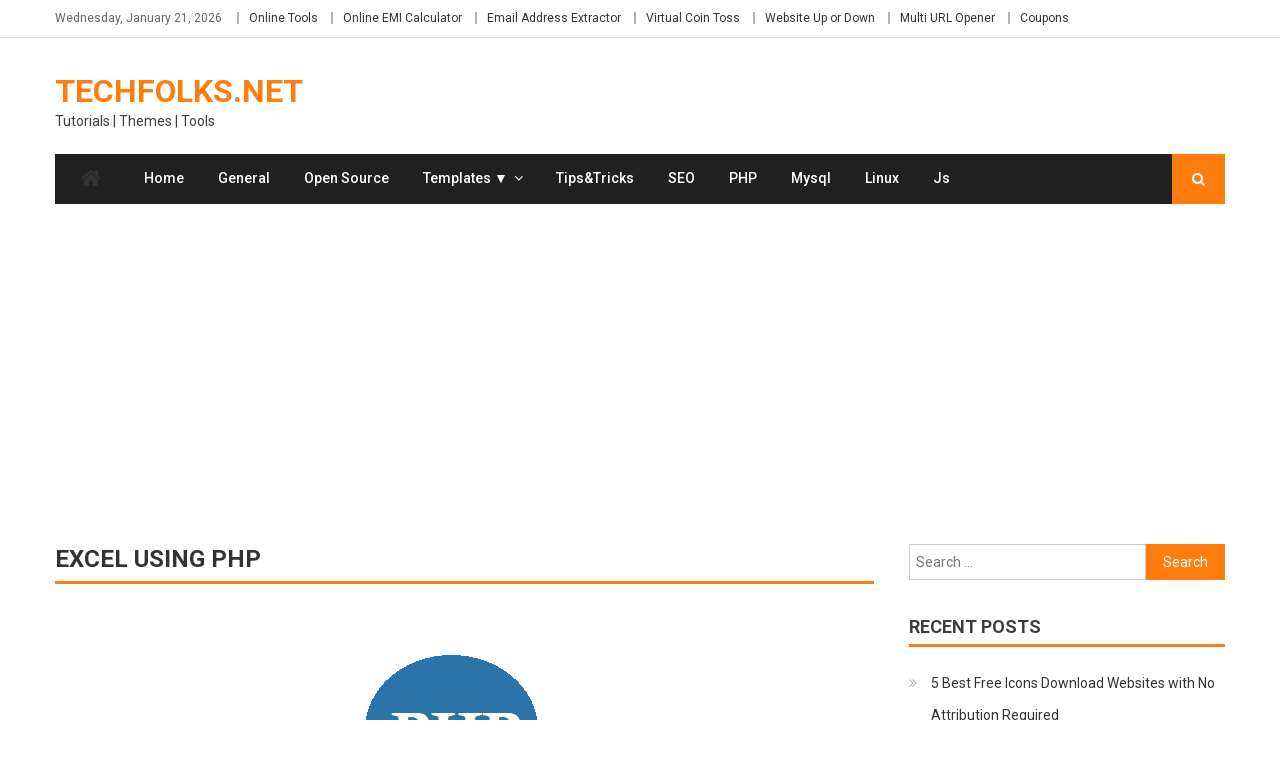

--- FILE ---
content_type: text/html; charset=UTF-8
request_url: https://www.techfolks.net/category/excel-using-php/
body_size: 12459
content:
<!DOCTYPE html>
<html lang="en-US">
<head>
<meta charset="UTF-8">
<meta name="viewport" content="width=device-width, initial-scale=1">
<link rel="profile" href="http://gmpg.org/xfn/11">
<link rel="pingback" href="https://www.techfolks.net/xmlrpc.php">

<meta name='robots' content='index, follow, max-image-preview:large, max-snippet:-1, max-video-preview:-1' />

	<!-- This site is optimized with the Yoast SEO plugin v19.6 - https://yoast.com/wordpress/plugins/seo/ -->
	<title>Excel Using PHP Archives - TechFolks.net</title>
	<link rel="canonical" href="https://www.techfolks.net/category/excel-using-php/" />
	<meta property="og:locale" content="en_US" />
	<meta property="og:type" content="article" />
	<meta property="og:title" content="Excel Using PHP Archives - TechFolks.net" />
	<meta property="og:url" content="https://www.techfolks.net/category/excel-using-php/" />
	<meta property="og:site_name" content="TechFolks.net" />
	<meta name="twitter:card" content="summary_large_image" />
	<script type="application/ld+json" class="yoast-schema-graph">{"@context":"https://schema.org","@graph":[{"@type":"CollectionPage","@id":"https://www.techfolks.net/category/excel-using-php/","url":"https://www.techfolks.net/category/excel-using-php/","name":"Excel Using PHP Archives - TechFolks.net","isPartOf":{"@id":"https://www.techfolks.net/#website"},"primaryImageOfPage":{"@id":"https://www.techfolks.net/category/excel-using-php/#primaryimage"},"image":{"@id":"https://www.techfolks.net/category/excel-using-php/#primaryimage"},"thumbnailUrl":"https://www.techfolks.net/wp-content/uploads/2017/11/techfolks-php.png","breadcrumb":{"@id":"https://www.techfolks.net/category/excel-using-php/#breadcrumb"},"inLanguage":"en-US"},{"@type":"ImageObject","inLanguage":"en-US","@id":"https://www.techfolks.net/category/excel-using-php/#primaryimage","url":"https://www.techfolks.net/wp-content/uploads/2017/11/techfolks-php.png","contentUrl":"https://www.techfolks.net/wp-content/uploads/2017/11/techfolks-php.png","width":376,"height":252,"caption":"techfolks php tutorials logo"},{"@type":"BreadcrumbList","@id":"https://www.techfolks.net/category/excel-using-php/#breadcrumb","itemListElement":[{"@type":"ListItem","position":1,"name":"Home","item":"https://www.techfolks.net/"},{"@type":"ListItem","position":2,"name":"Excel Using PHP"}]},{"@type":"WebSite","@id":"https://www.techfolks.net/#website","url":"https://www.techfolks.net/","name":"TechFolks.net","description":"Tutorials | Themes | Tools","potentialAction":[{"@type":"SearchAction","target":{"@type":"EntryPoint","urlTemplate":"https://www.techfolks.net/?s={search_term_string}"},"query-input":"required name=search_term_string"}],"inLanguage":"en-US"}]}</script>
	<!-- / Yoast SEO plugin. -->


<link rel='dns-prefetch' href='//www.googletagmanager.com' />
<link rel='dns-prefetch' href='//fonts.googleapis.com' />
<link rel='dns-prefetch' href='//s.w.org' />
<link rel="alternate" type="application/rss+xml" title="TechFolks.net &raquo; Feed" href="https://www.techfolks.net/feed/" />
<link rel="alternate" type="application/rss+xml" title="TechFolks.net &raquo; Comments Feed" href="https://www.techfolks.net/comments/feed/" />
<link rel="alternate" type="application/rss+xml" title="TechFolks.net &raquo; Excel Using PHP Category Feed" href="https://www.techfolks.net/category/excel-using-php/feed/" />
<script type="text/javascript">
window._wpemojiSettings = {"baseUrl":"https:\/\/s.w.org\/images\/core\/emoji\/13.1.0\/72x72\/","ext":".png","svgUrl":"https:\/\/s.w.org\/images\/core\/emoji\/13.1.0\/svg\/","svgExt":".svg","source":{"concatemoji":"https:\/\/www.techfolks.net\/wp-includes\/js\/wp-emoji-release.min.js?ver=5.9.12"}};
/*! This file is auto-generated */
!function(e,a,t){var n,r,o,i=a.createElement("canvas"),p=i.getContext&&i.getContext("2d");function s(e,t){var a=String.fromCharCode;p.clearRect(0,0,i.width,i.height),p.fillText(a.apply(this,e),0,0);e=i.toDataURL();return p.clearRect(0,0,i.width,i.height),p.fillText(a.apply(this,t),0,0),e===i.toDataURL()}function c(e){var t=a.createElement("script");t.src=e,t.defer=t.type="text/javascript",a.getElementsByTagName("head")[0].appendChild(t)}for(o=Array("flag","emoji"),t.supports={everything:!0,everythingExceptFlag:!0},r=0;r<o.length;r++)t.supports[o[r]]=function(e){if(!p||!p.fillText)return!1;switch(p.textBaseline="top",p.font="600 32px Arial",e){case"flag":return s([127987,65039,8205,9895,65039],[127987,65039,8203,9895,65039])?!1:!s([55356,56826,55356,56819],[55356,56826,8203,55356,56819])&&!s([55356,57332,56128,56423,56128,56418,56128,56421,56128,56430,56128,56423,56128,56447],[55356,57332,8203,56128,56423,8203,56128,56418,8203,56128,56421,8203,56128,56430,8203,56128,56423,8203,56128,56447]);case"emoji":return!s([10084,65039,8205,55357,56613],[10084,65039,8203,55357,56613])}return!1}(o[r]),t.supports.everything=t.supports.everything&&t.supports[o[r]],"flag"!==o[r]&&(t.supports.everythingExceptFlag=t.supports.everythingExceptFlag&&t.supports[o[r]]);t.supports.everythingExceptFlag=t.supports.everythingExceptFlag&&!t.supports.flag,t.DOMReady=!1,t.readyCallback=function(){t.DOMReady=!0},t.supports.everything||(n=function(){t.readyCallback()},a.addEventListener?(a.addEventListener("DOMContentLoaded",n,!1),e.addEventListener("load",n,!1)):(e.attachEvent("onload",n),a.attachEvent("onreadystatechange",function(){"complete"===a.readyState&&t.readyCallback()})),(n=t.source||{}).concatemoji?c(n.concatemoji):n.wpemoji&&n.twemoji&&(c(n.twemoji),c(n.wpemoji)))}(window,document,window._wpemojiSettings);
</script>
<style type="text/css">
img.wp-smiley,
img.emoji {
	display: inline !important;
	border: none !important;
	box-shadow: none !important;
	height: 1em !important;
	width: 1em !important;
	margin: 0 0.07em !important;
	vertical-align: -0.1em !important;
	background: none !important;
	padding: 0 !important;
}
</style>
	<link rel='stylesheet' id='wp-block-library-css'  href='https://www.techfolks.net/wp-includes/css/dist/block-library/style.min.css?ver=5.9.12' type='text/css' media='all' />
<style id='global-styles-inline-css' type='text/css'>
body{--wp--preset--color--black: #000000;--wp--preset--color--cyan-bluish-gray: #abb8c3;--wp--preset--color--white: #ffffff;--wp--preset--color--pale-pink: #f78da7;--wp--preset--color--vivid-red: #cf2e2e;--wp--preset--color--luminous-vivid-orange: #ff6900;--wp--preset--color--luminous-vivid-amber: #fcb900;--wp--preset--color--light-green-cyan: #7bdcb5;--wp--preset--color--vivid-green-cyan: #00d084;--wp--preset--color--pale-cyan-blue: #8ed1fc;--wp--preset--color--vivid-cyan-blue: #0693e3;--wp--preset--color--vivid-purple: #9b51e0;--wp--preset--gradient--vivid-cyan-blue-to-vivid-purple: linear-gradient(135deg,rgba(6,147,227,1) 0%,rgb(155,81,224) 100%);--wp--preset--gradient--light-green-cyan-to-vivid-green-cyan: linear-gradient(135deg,rgb(122,220,180) 0%,rgb(0,208,130) 100%);--wp--preset--gradient--luminous-vivid-amber-to-luminous-vivid-orange: linear-gradient(135deg,rgba(252,185,0,1) 0%,rgba(255,105,0,1) 100%);--wp--preset--gradient--luminous-vivid-orange-to-vivid-red: linear-gradient(135deg,rgba(255,105,0,1) 0%,rgb(207,46,46) 100%);--wp--preset--gradient--very-light-gray-to-cyan-bluish-gray: linear-gradient(135deg,rgb(238,238,238) 0%,rgb(169,184,195) 100%);--wp--preset--gradient--cool-to-warm-spectrum: linear-gradient(135deg,rgb(74,234,220) 0%,rgb(151,120,209) 20%,rgb(207,42,186) 40%,rgb(238,44,130) 60%,rgb(251,105,98) 80%,rgb(254,248,76) 100%);--wp--preset--gradient--blush-light-purple: linear-gradient(135deg,rgb(255,206,236) 0%,rgb(152,150,240) 100%);--wp--preset--gradient--blush-bordeaux: linear-gradient(135deg,rgb(254,205,165) 0%,rgb(254,45,45) 50%,rgb(107,0,62) 100%);--wp--preset--gradient--luminous-dusk: linear-gradient(135deg,rgb(255,203,112) 0%,rgb(199,81,192) 50%,rgb(65,88,208) 100%);--wp--preset--gradient--pale-ocean: linear-gradient(135deg,rgb(255,245,203) 0%,rgb(182,227,212) 50%,rgb(51,167,181) 100%);--wp--preset--gradient--electric-grass: linear-gradient(135deg,rgb(202,248,128) 0%,rgb(113,206,126) 100%);--wp--preset--gradient--midnight: linear-gradient(135deg,rgb(2,3,129) 0%,rgb(40,116,252) 100%);--wp--preset--duotone--dark-grayscale: url('#wp-duotone-dark-grayscale');--wp--preset--duotone--grayscale: url('#wp-duotone-grayscale');--wp--preset--duotone--purple-yellow: url('#wp-duotone-purple-yellow');--wp--preset--duotone--blue-red: url('#wp-duotone-blue-red');--wp--preset--duotone--midnight: url('#wp-duotone-midnight');--wp--preset--duotone--magenta-yellow: url('#wp-duotone-magenta-yellow');--wp--preset--duotone--purple-green: url('#wp-duotone-purple-green');--wp--preset--duotone--blue-orange: url('#wp-duotone-blue-orange');--wp--preset--font-size--small: 13px;--wp--preset--font-size--medium: 20px;--wp--preset--font-size--large: 36px;--wp--preset--font-size--x-large: 42px;}.has-black-color{color: var(--wp--preset--color--black) !important;}.has-cyan-bluish-gray-color{color: var(--wp--preset--color--cyan-bluish-gray) !important;}.has-white-color{color: var(--wp--preset--color--white) !important;}.has-pale-pink-color{color: var(--wp--preset--color--pale-pink) !important;}.has-vivid-red-color{color: var(--wp--preset--color--vivid-red) !important;}.has-luminous-vivid-orange-color{color: var(--wp--preset--color--luminous-vivid-orange) !important;}.has-luminous-vivid-amber-color{color: var(--wp--preset--color--luminous-vivid-amber) !important;}.has-light-green-cyan-color{color: var(--wp--preset--color--light-green-cyan) !important;}.has-vivid-green-cyan-color{color: var(--wp--preset--color--vivid-green-cyan) !important;}.has-pale-cyan-blue-color{color: var(--wp--preset--color--pale-cyan-blue) !important;}.has-vivid-cyan-blue-color{color: var(--wp--preset--color--vivid-cyan-blue) !important;}.has-vivid-purple-color{color: var(--wp--preset--color--vivid-purple) !important;}.has-black-background-color{background-color: var(--wp--preset--color--black) !important;}.has-cyan-bluish-gray-background-color{background-color: var(--wp--preset--color--cyan-bluish-gray) !important;}.has-white-background-color{background-color: var(--wp--preset--color--white) !important;}.has-pale-pink-background-color{background-color: var(--wp--preset--color--pale-pink) !important;}.has-vivid-red-background-color{background-color: var(--wp--preset--color--vivid-red) !important;}.has-luminous-vivid-orange-background-color{background-color: var(--wp--preset--color--luminous-vivid-orange) !important;}.has-luminous-vivid-amber-background-color{background-color: var(--wp--preset--color--luminous-vivid-amber) !important;}.has-light-green-cyan-background-color{background-color: var(--wp--preset--color--light-green-cyan) !important;}.has-vivid-green-cyan-background-color{background-color: var(--wp--preset--color--vivid-green-cyan) !important;}.has-pale-cyan-blue-background-color{background-color: var(--wp--preset--color--pale-cyan-blue) !important;}.has-vivid-cyan-blue-background-color{background-color: var(--wp--preset--color--vivid-cyan-blue) !important;}.has-vivid-purple-background-color{background-color: var(--wp--preset--color--vivid-purple) !important;}.has-black-border-color{border-color: var(--wp--preset--color--black) !important;}.has-cyan-bluish-gray-border-color{border-color: var(--wp--preset--color--cyan-bluish-gray) !important;}.has-white-border-color{border-color: var(--wp--preset--color--white) !important;}.has-pale-pink-border-color{border-color: var(--wp--preset--color--pale-pink) !important;}.has-vivid-red-border-color{border-color: var(--wp--preset--color--vivid-red) !important;}.has-luminous-vivid-orange-border-color{border-color: var(--wp--preset--color--luminous-vivid-orange) !important;}.has-luminous-vivid-amber-border-color{border-color: var(--wp--preset--color--luminous-vivid-amber) !important;}.has-light-green-cyan-border-color{border-color: var(--wp--preset--color--light-green-cyan) !important;}.has-vivid-green-cyan-border-color{border-color: var(--wp--preset--color--vivid-green-cyan) !important;}.has-pale-cyan-blue-border-color{border-color: var(--wp--preset--color--pale-cyan-blue) !important;}.has-vivid-cyan-blue-border-color{border-color: var(--wp--preset--color--vivid-cyan-blue) !important;}.has-vivid-purple-border-color{border-color: var(--wp--preset--color--vivid-purple) !important;}.has-vivid-cyan-blue-to-vivid-purple-gradient-background{background: var(--wp--preset--gradient--vivid-cyan-blue-to-vivid-purple) !important;}.has-light-green-cyan-to-vivid-green-cyan-gradient-background{background: var(--wp--preset--gradient--light-green-cyan-to-vivid-green-cyan) !important;}.has-luminous-vivid-amber-to-luminous-vivid-orange-gradient-background{background: var(--wp--preset--gradient--luminous-vivid-amber-to-luminous-vivid-orange) !important;}.has-luminous-vivid-orange-to-vivid-red-gradient-background{background: var(--wp--preset--gradient--luminous-vivid-orange-to-vivid-red) !important;}.has-very-light-gray-to-cyan-bluish-gray-gradient-background{background: var(--wp--preset--gradient--very-light-gray-to-cyan-bluish-gray) !important;}.has-cool-to-warm-spectrum-gradient-background{background: var(--wp--preset--gradient--cool-to-warm-spectrum) !important;}.has-blush-light-purple-gradient-background{background: var(--wp--preset--gradient--blush-light-purple) !important;}.has-blush-bordeaux-gradient-background{background: var(--wp--preset--gradient--blush-bordeaux) !important;}.has-luminous-dusk-gradient-background{background: var(--wp--preset--gradient--luminous-dusk) !important;}.has-pale-ocean-gradient-background{background: var(--wp--preset--gradient--pale-ocean) !important;}.has-electric-grass-gradient-background{background: var(--wp--preset--gradient--electric-grass) !important;}.has-midnight-gradient-background{background: var(--wp--preset--gradient--midnight) !important;}.has-small-font-size{font-size: var(--wp--preset--font-size--small) !important;}.has-medium-font-size{font-size: var(--wp--preset--font-size--medium) !important;}.has-large-font-size{font-size: var(--wp--preset--font-size--large) !important;}.has-x-large-font-size{font-size: var(--wp--preset--font-size--x-large) !important;}
</style>
<link rel='stylesheet' id='ce_responsive-css'  href='https://www.techfolks.net/wp-content/plugins/simple-embed-code/css/video-container.min.css?ver=5.9.12' type='text/css' media='all' />
<link rel='stylesheet' id='font-awesome-css'  href='https://www.techfolks.net/wp-content/themes/editorial/assets/library/font-awesome/css/font-awesome.min.css?ver=4.7.0' type='text/css' media='all' />
<link rel='stylesheet' id='editorial-news-google-font-css'  href='https://fonts.googleapis.com/css?family=Roboto%3A300%2C400%2C400i%2C500%2C700&#038;subset=latin%2Clatin-ext' type='text/css' media='all' />
<link rel='stylesheet' id='editorial-parent-style-css'  href='https://www.techfolks.net/wp-content/themes/editorial/style.css?ver=1.0.4' type='text/css' media='all' />
<link rel='stylesheet' id='editorial-parent-responsive-css'  href='https://www.techfolks.net/wp-content/themes/editorial/assets/css/editorial-responsive.css?ver=1.0.4' type='text/css' media='all' />
<link rel='stylesheet' id='editorial-news-style-css'  href='https://www.techfolks.net/wp-content/themes/editorial-news/style.css?ver=1.0.4' type='text/css' media='all' />
<style id='editorial-news-style-inline-css' type='text/css'>
.category-button.mt-cat-137 a{background:#FF7D0E}
.category-button.mt-cat-137 a:hover{background:#cd4b00}
.block-header.mt-cat-137{border-bottom:3px solid #FF7D0E}
.archive .page-header.mt-cat-137{border-left:4px solid #FF7D0E}
.rtl.archive .page-header.mt-cat-137{border-left:none;border-right:4px solid #FF7D0E}
#site-navigation ul li.mt-cat-137{border-bottom-color:#FF7D0E}
.category-button.mt-cat-121 a{background:#FF7D0E}
.category-button.mt-cat-121 a:hover{background:#cd4b00}
.block-header.mt-cat-121{border-bottom:3px solid #FF7D0E}
.archive .page-header.mt-cat-121{border-left:4px solid #FF7D0E}
.rtl.archive .page-header.mt-cat-121{border-left:none;border-right:4px solid #FF7D0E}
#site-navigation ul li.mt-cat-121{border-bottom-color:#FF7D0E}
.category-button.mt-cat-29 a{background:#FF7D0E}
.category-button.mt-cat-29 a:hover{background:#cd4b00}
.block-header.mt-cat-29{border-bottom:3px solid #FF7D0E}
.archive .page-header.mt-cat-29{border-left:4px solid #FF7D0E}
.rtl.archive .page-header.mt-cat-29{border-left:none;border-right:4px solid #FF7D0E}
#site-navigation ul li.mt-cat-29{border-bottom-color:#FF7D0E}
.category-button.mt-cat-147 a{background:#FF7D0E}
.category-button.mt-cat-147 a:hover{background:#cd4b00}
.block-header.mt-cat-147{border-bottom:3px solid #FF7D0E}
.archive .page-header.mt-cat-147{border-left:4px solid #FF7D0E}
.rtl.archive .page-header.mt-cat-147{border-left:none;border-right:4px solid #FF7D0E}
#site-navigation ul li.mt-cat-147{border-bottom-color:#FF7D0E}
.category-button.mt-cat-132 a{background:#FF7D0E}
.category-button.mt-cat-132 a:hover{background:#cd4b00}
.block-header.mt-cat-132{border-bottom:3px solid #FF7D0E}
.archive .page-header.mt-cat-132{border-left:4px solid #FF7D0E}
.rtl.archive .page-header.mt-cat-132{border-left:none;border-right:4px solid #FF7D0E}
#site-navigation ul li.mt-cat-132{border-bottom-color:#FF7D0E}
.category-button.mt-cat-15 a{background:#FF7D0E}
.category-button.mt-cat-15 a:hover{background:#cd4b00}
.block-header.mt-cat-15{border-bottom:3px solid #FF7D0E}
.archive .page-header.mt-cat-15{border-left:4px solid #FF7D0E}
.rtl.archive .page-header.mt-cat-15{border-left:none;border-right:4px solid #FF7D0E}
#site-navigation ul li.mt-cat-15{border-bottom-color:#FF7D0E}
.category-button.mt-cat-107 a{background:#FF7D0E}
.category-button.mt-cat-107 a:hover{background:#cd4b00}
.block-header.mt-cat-107{border-bottom:3px solid #FF7D0E}
.archive .page-header.mt-cat-107{border-left:4px solid #FF7D0E}
.rtl.archive .page-header.mt-cat-107{border-left:none;border-right:4px solid #FF7D0E}
#site-navigation ul li.mt-cat-107{border-bottom-color:#FF7D0E}
.category-button.mt-cat-179 a{background:#FF7D0E}
.category-button.mt-cat-179 a:hover{background:#cd4b00}
.block-header.mt-cat-179{border-bottom:3px solid #FF7D0E}
.archive .page-header.mt-cat-179{border-left:4px solid #FF7D0E}
.rtl.archive .page-header.mt-cat-179{border-left:none;border-right:4px solid #FF7D0E}
#site-navigation ul li.mt-cat-179{border-bottom-color:#FF7D0E}
.category-button.mt-cat-127 a{background:#FF7D0E}
.category-button.mt-cat-127 a:hover{background:#cd4b00}
.block-header.mt-cat-127{border-bottom:3px solid #FF7D0E}
.archive .page-header.mt-cat-127{border-left:4px solid #FF7D0E}
.rtl.archive .page-header.mt-cat-127{border-left:none;border-right:4px solid #FF7D0E}
#site-navigation ul li.mt-cat-127{border-bottom-color:#FF7D0E}
.category-button.mt-cat-192 a{background:#FF7D0E}
.category-button.mt-cat-192 a:hover{background:#cd4b00}
.block-header.mt-cat-192{border-bottom:3px solid #FF7D0E}
.archive .page-header.mt-cat-192{border-left:4px solid #FF7D0E}
.rtl.archive .page-header.mt-cat-192{border-left:none;border-right:4px solid #FF7D0E}
#site-navigation ul li.mt-cat-192{border-bottom-color:#FF7D0E}
.category-button.mt-cat-32 a{background:#FF7D0E}
.category-button.mt-cat-32 a:hover{background:#cd4b00}
.block-header.mt-cat-32{border-bottom:3px solid #FF7D0E}
.archive .page-header.mt-cat-32{border-left:4px solid #FF7D0E}
.rtl.archive .page-header.mt-cat-32{border-left:none;border-right:4px solid #FF7D0E}
#site-navigation ul li.mt-cat-32{border-bottom-color:#FF7D0E}
.category-button.mt-cat-154 a{background:#FF7D0E}
.category-button.mt-cat-154 a:hover{background:#cd4b00}
.block-header.mt-cat-154{border-bottom:3px solid #FF7D0E}
.archive .page-header.mt-cat-154{border-left:4px solid #FF7D0E}
.rtl.archive .page-header.mt-cat-154{border-left:none;border-right:4px solid #FF7D0E}
#site-navigation ul li.mt-cat-154{border-bottom-color:#FF7D0E}
.category-button.mt-cat-152 a{background:#FF7D0E}
.category-button.mt-cat-152 a:hover{background:#cd4b00}
.block-header.mt-cat-152{border-bottom:3px solid #FF7D0E}
.archive .page-header.mt-cat-152{border-left:4px solid #FF7D0E}
.rtl.archive .page-header.mt-cat-152{border-left:none;border-right:4px solid #FF7D0E}
#site-navigation ul li.mt-cat-152{border-bottom-color:#FF7D0E}
.category-button.mt-cat-155 a{background:#FF7D0E}
.category-button.mt-cat-155 a:hover{background:#cd4b00}
.block-header.mt-cat-155{border-bottom:3px solid #FF7D0E}
.archive .page-header.mt-cat-155{border-left:4px solid #FF7D0E}
.rtl.archive .page-header.mt-cat-155{border-left:none;border-right:4px solid #FF7D0E}
#site-navigation ul li.mt-cat-155{border-bottom-color:#FF7D0E}
.category-button.mt-cat-30 a{background:#FF7D0E}
.category-button.mt-cat-30 a:hover{background:#cd4b00}
.block-header.mt-cat-30{border-bottom:3px solid #FF7D0E}
.archive .page-header.mt-cat-30{border-left:4px solid #FF7D0E}
.rtl.archive .page-header.mt-cat-30{border-left:none;border-right:4px solid #FF7D0E}
#site-navigation ul li.mt-cat-30{border-bottom-color:#FF7D0E}
.category-button.mt-cat-129 a{background:#FF7D0E}
.category-button.mt-cat-129 a:hover{background:#cd4b00}
.block-header.mt-cat-129{border-bottom:3px solid #FF7D0E}
.archive .page-header.mt-cat-129{border-left:4px solid #FF7D0E}
.rtl.archive .page-header.mt-cat-129{border-left:none;border-right:4px solid #FF7D0E}
#site-navigation ul li.mt-cat-129{border-bottom-color:#FF7D0E}
.category-button.mt-cat-87 a{background:#FF7D0E}
.category-button.mt-cat-87 a:hover{background:#cd4b00}
.block-header.mt-cat-87{border-bottom:3px solid #FF7D0E}
.archive .page-header.mt-cat-87{border-left:4px solid #FF7D0E}
.rtl.archive .page-header.mt-cat-87{border-left:none;border-right:4px solid #FF7D0E}
#site-navigation ul li.mt-cat-87{border-bottom-color:#FF7D0E}
.category-button.mt-cat-46 a{background:#FF7D0E}
.category-button.mt-cat-46 a:hover{background:#cd4b00}
.block-header.mt-cat-46{border-bottom:3px solid #FF7D0E}
.archive .page-header.mt-cat-46{border-left:4px solid #FF7D0E}
.rtl.archive .page-header.mt-cat-46{border-left:none;border-right:4px solid #FF7D0E}
#site-navigation ul li.mt-cat-46{border-bottom-color:#FF7D0E}
.category-button.mt-cat-45 a{background:#FF7D0E}
.category-button.mt-cat-45 a:hover{background:#cd4b00}
.block-header.mt-cat-45{border-bottom:3px solid #FF7D0E}
.archive .page-header.mt-cat-45{border-left:4px solid #FF7D0E}
.rtl.archive .page-header.mt-cat-45{border-left:none;border-right:4px solid #FF7D0E}
#site-navigation ul li.mt-cat-45{border-bottom-color:#FF7D0E}
.category-button.mt-cat-194 a{background:#FF7D0E}
.category-button.mt-cat-194 a:hover{background:#cd4b00}
.block-header.mt-cat-194{border-bottom:3px solid #FF7D0E}
.archive .page-header.mt-cat-194{border-left:4px solid #FF7D0E}
.rtl.archive .page-header.mt-cat-194{border-left:none;border-right:4px solid #FF7D0E}
#site-navigation ul li.mt-cat-194{border-bottom-color:#FF7D0E}
.category-button.mt-cat-173 a{background:#FF7D0E}
.category-button.mt-cat-173 a:hover{background:#cd4b00}
.block-header.mt-cat-173{border-bottom:3px solid #FF7D0E}
.archive .page-header.mt-cat-173{border-left:4px solid #FF7D0E}
.rtl.archive .page-header.mt-cat-173{border-left:none;border-right:4px solid #FF7D0E}
#site-navigation ul li.mt-cat-173{border-bottom-color:#FF7D0E}
.category-button.mt-cat-556 a{background:#FF7D0E}
.category-button.mt-cat-556 a:hover{background:#cd4b00}
.block-header.mt-cat-556{border-bottom:3px solid #FF7D0E}
.archive .page-header.mt-cat-556{border-left:4px solid #FF7D0E}
.rtl.archive .page-header.mt-cat-556{border-left:none;border-right:4px solid #FF7D0E}
#site-navigation ul li.mt-cat-556{border-bottom-color:#FF7D0E}
.category-button.mt-cat-198 a{background:#FF7D0E}
.category-button.mt-cat-198 a:hover{background:#cd4b00}
.block-header.mt-cat-198{border-bottom:3px solid #FF7D0E}
.archive .page-header.mt-cat-198{border-left:4px solid #FF7D0E}
.rtl.archive .page-header.mt-cat-198{border-left:none;border-right:4px solid #FF7D0E}
#site-navigation ul li.mt-cat-198{border-bottom-color:#FF7D0E}
.category-button.mt-cat-199 a{background:#FF7D0E}
.category-button.mt-cat-199 a:hover{background:#cd4b00}
.block-header.mt-cat-199{border-bottom:3px solid #FF7D0E}
.archive .page-header.mt-cat-199{border-left:4px solid #FF7D0E}
.rtl.archive .page-header.mt-cat-199{border-left:none;border-right:4px solid #FF7D0E}
#site-navigation ul li.mt-cat-199{border-bottom-color:#FF7D0E}
.category-button.mt-cat-102 a{background:#FF7D0E}
.category-button.mt-cat-102 a:hover{background:#cd4b00}
.block-header.mt-cat-102{border-bottom:3px solid #FF7D0E}
.archive .page-header.mt-cat-102{border-left:4px solid #FF7D0E}
.rtl.archive .page-header.mt-cat-102{border-left:none;border-right:4px solid #FF7D0E}
#site-navigation ul li.mt-cat-102{border-bottom-color:#FF7D0E}
.category-button.mt-cat-169 a{background:#FF7D0E}
.category-button.mt-cat-169 a:hover{background:#cd4b00}
.block-header.mt-cat-169{border-bottom:3px solid #FF7D0E}
.archive .page-header.mt-cat-169{border-left:4px solid #FF7D0E}
.rtl.archive .page-header.mt-cat-169{border-left:none;border-right:4px solid #FF7D0E}
#site-navigation ul li.mt-cat-169{border-bottom-color:#FF7D0E}
.category-button.mt-cat-61 a{background:#FF7D0E}
.category-button.mt-cat-61 a:hover{background:#cd4b00}
.block-header.mt-cat-61{border-bottom:3px solid #FF7D0E}
.archive .page-header.mt-cat-61{border-left:4px solid #FF7D0E}
.rtl.archive .page-header.mt-cat-61{border-left:none;border-right:4px solid #FF7D0E}
#site-navigation ul li.mt-cat-61{border-bottom-color:#FF7D0E}
.category-button.mt-cat-64 a{background:#FF7D0E}
.category-button.mt-cat-64 a:hover{background:#cd4b00}
.block-header.mt-cat-64{border-bottom:3px solid #FF7D0E}
.archive .page-header.mt-cat-64{border-left:4px solid #FF7D0E}
.rtl.archive .page-header.mt-cat-64{border-left:none;border-right:4px solid #FF7D0E}
#site-navigation ul li.mt-cat-64{border-bottom-color:#FF7D0E}
.category-button.mt-cat-60 a{background:#FF7D0E}
.category-button.mt-cat-60 a:hover{background:#cd4b00}
.block-header.mt-cat-60{border-bottom:3px solid #FF7D0E}
.archive .page-header.mt-cat-60{border-left:4px solid #FF7D0E}
.rtl.archive .page-header.mt-cat-60{border-left:none;border-right:4px solid #FF7D0E}
#site-navigation ul li.mt-cat-60{border-bottom-color:#FF7D0E}
.category-button.mt-cat-62 a{background:#FF7D0E}
.category-button.mt-cat-62 a:hover{background:#cd4b00}
.block-header.mt-cat-62{border-bottom:3px solid #FF7D0E}
.archive .page-header.mt-cat-62{border-left:4px solid #FF7D0E}
.rtl.archive .page-header.mt-cat-62{border-left:none;border-right:4px solid #FF7D0E}
#site-navigation ul li.mt-cat-62{border-bottom-color:#FF7D0E}
.category-button.mt-cat-63 a{background:#FF7D0E}
.category-button.mt-cat-63 a:hover{background:#cd4b00}
.block-header.mt-cat-63{border-bottom:3px solid #FF7D0E}
.archive .page-header.mt-cat-63{border-left:4px solid #FF7D0E}
.rtl.archive .page-header.mt-cat-63{border-left:none;border-right:4px solid #FF7D0E}
#site-navigation ul li.mt-cat-63{border-bottom-color:#FF7D0E}
.category-button.mt-cat-259 a{background:#FF7D0E}
.category-button.mt-cat-259 a:hover{background:#cd4b00}
.block-header.mt-cat-259{border-bottom:3px solid #FF7D0E}
.archive .page-header.mt-cat-259{border-left:4px solid #FF7D0E}
.rtl.archive .page-header.mt-cat-259{border-left:none;border-right:4px solid #FF7D0E}
#site-navigation ul li.mt-cat-259{border-bottom-color:#FF7D0E}
.category-button.mt-cat-75 a{background:#FF7D0E}
.category-button.mt-cat-75 a:hover{background:#cd4b00}
.block-header.mt-cat-75{border-bottom:3px solid #FF7D0E}
.archive .page-header.mt-cat-75{border-left:4px solid #FF7D0E}
.rtl.archive .page-header.mt-cat-75{border-left:none;border-right:4px solid #FF7D0E}
#site-navigation ul li.mt-cat-75{border-bottom-color:#FF7D0E}
.category-button.mt-cat-144 a{background:#FF7D0E}
.category-button.mt-cat-144 a:hover{background:#cd4b00}
.block-header.mt-cat-144{border-bottom:3px solid #FF7D0E}
.archive .page-header.mt-cat-144{border-left:4px solid #FF7D0E}
.rtl.archive .page-header.mt-cat-144{border-left:none;border-right:4px solid #FF7D0E}
#site-navigation ul li.mt-cat-144{border-bottom-color:#FF7D0E}
.category-button.mt-cat-142 a{background:#FF7D0E}
.category-button.mt-cat-142 a:hover{background:#cd4b00}
.block-header.mt-cat-142{border-bottom:3px solid #FF7D0E}
.archive .page-header.mt-cat-142{border-left:4px solid #FF7D0E}
.rtl.archive .page-header.mt-cat-142{border-left:none;border-right:4px solid #FF7D0E}
#site-navigation ul li.mt-cat-142{border-bottom-color:#FF7D0E}
.category-button.mt-cat-143 a{background:#FF7D0E}
.category-button.mt-cat-143 a:hover{background:#cd4b00}
.block-header.mt-cat-143{border-bottom:3px solid #FF7D0E}
.archive .page-header.mt-cat-143{border-left:4px solid #FF7D0E}
.rtl.archive .page-header.mt-cat-143{border-left:none;border-right:4px solid #FF7D0E}
#site-navigation ul li.mt-cat-143{border-bottom-color:#FF7D0E}
.category-button.mt-cat-54 a{background:#FF7D0E}
.category-button.mt-cat-54 a:hover{background:#cd4b00}
.block-header.mt-cat-54{border-bottom:3px solid #FF7D0E}
.archive .page-header.mt-cat-54{border-left:4px solid #FF7D0E}
.rtl.archive .page-header.mt-cat-54{border-left:none;border-right:4px solid #FF7D0E}
#site-navigation ul li.mt-cat-54{border-bottom-color:#FF7D0E}
.category-button.mt-cat-50 a{background:#FF7D0E}
.category-button.mt-cat-50 a:hover{background:#cd4b00}
.block-header.mt-cat-50{border-bottom:3px solid #FF7D0E}
.archive .page-header.mt-cat-50{border-left:4px solid #FF7D0E}
.rtl.archive .page-header.mt-cat-50{border-left:none;border-right:4px solid #FF7D0E}
#site-navigation ul li.mt-cat-50{border-bottom-color:#FF7D0E}
.category-button.mt-cat-52 a{background:#FF7D0E}
.category-button.mt-cat-52 a:hover{background:#cd4b00}
.block-header.mt-cat-52{border-bottom:3px solid #FF7D0E}
.archive .page-header.mt-cat-52{border-left:4px solid #FF7D0E}
.rtl.archive .page-header.mt-cat-52{border-left:none;border-right:4px solid #FF7D0E}
#site-navigation ul li.mt-cat-52{border-bottom-color:#FF7D0E}
.category-button.mt-cat-51 a{background:#FF7D0E}
.category-button.mt-cat-51 a:hover{background:#cd4b00}
.block-header.mt-cat-51{border-bottom:3px solid #FF7D0E}
.archive .page-header.mt-cat-51{border-left:4px solid #FF7D0E}
.rtl.archive .page-header.mt-cat-51{border-left:none;border-right:4px solid #FF7D0E}
#site-navigation ul li.mt-cat-51{border-bottom-color:#FF7D0E}
.category-button.mt-cat-189 a{background:#FF7D0E}
.category-button.mt-cat-189 a:hover{background:#cd4b00}
.block-header.mt-cat-189{border-bottom:3px solid #FF7D0E}
.archive .page-header.mt-cat-189{border-left:4px solid #FF7D0E}
.rtl.archive .page-header.mt-cat-189{border-left:none;border-right:4px solid #FF7D0E}
#site-navigation ul li.mt-cat-189{border-bottom-color:#FF7D0E}
.category-button.mt-cat-73 a{background:#FF7D0E}
.category-button.mt-cat-73 a:hover{background:#cd4b00}
.block-header.mt-cat-73{border-bottom:3px solid #FF7D0E}
.archive .page-header.mt-cat-73{border-left:4px solid #FF7D0E}
.rtl.archive .page-header.mt-cat-73{border-left:none;border-right:4px solid #FF7D0E}
#site-navigation ul li.mt-cat-73{border-bottom-color:#FF7D0E}
.category-button.mt-cat-181 a{background:#FF7D0E}
.category-button.mt-cat-181 a:hover{background:#cd4b00}
.block-header.mt-cat-181{border-bottom:3px solid #FF7D0E}
.archive .page-header.mt-cat-181{border-left:4px solid #FF7D0E}
.rtl.archive .page-header.mt-cat-181{border-left:none;border-right:4px solid #FF7D0E}
#site-navigation ul li.mt-cat-181{border-bottom-color:#FF7D0E}
.category-button.mt-cat-113 a{background:#FF7D0E}
.category-button.mt-cat-113 a:hover{background:#cd4b00}
.block-header.mt-cat-113{border-bottom:3px solid #FF7D0E}
.archive .page-header.mt-cat-113{border-left:4px solid #FF7D0E}
.rtl.archive .page-header.mt-cat-113{border-left:none;border-right:4px solid #FF7D0E}
#site-navigation ul li.mt-cat-113{border-bottom-color:#FF7D0E}
.category-button.mt-cat-202 a{background:#FF7D0E}
.category-button.mt-cat-202 a:hover{background:#cd4b00}
.block-header.mt-cat-202{border-bottom:3px solid #FF7D0E}
.archive .page-header.mt-cat-202{border-left:4px solid #FF7D0E}
.rtl.archive .page-header.mt-cat-202{border-left:none;border-right:4px solid #FF7D0E}
#site-navigation ul li.mt-cat-202{border-bottom-color:#FF7D0E}
.category-button.mt-cat-177 a{background:#FF7D0E}
.category-button.mt-cat-177 a:hover{background:#cd4b00}
.block-header.mt-cat-177{border-bottom:3px solid #FF7D0E}
.archive .page-header.mt-cat-177{border-left:4px solid #FF7D0E}
.rtl.archive .page-header.mt-cat-177{border-left:none;border-right:4px solid #FF7D0E}
#site-navigation ul li.mt-cat-177{border-bottom-color:#FF7D0E}
.category-button.mt-cat-178 a{background:#FF7D0E}
.category-button.mt-cat-178 a:hover{background:#cd4b00}
.block-header.mt-cat-178{border-bottom:3px solid #FF7D0E}
.archive .page-header.mt-cat-178{border-left:4px solid #FF7D0E}
.rtl.archive .page-header.mt-cat-178{border-left:none;border-right:4px solid #FF7D0E}
#site-navigation ul li.mt-cat-178{border-bottom-color:#FF7D0E}
.category-button.mt-cat-125 a{background:#FF7D0E}
.category-button.mt-cat-125 a:hover{background:#cd4b00}
.block-header.mt-cat-125{border-bottom:3px solid #FF7D0E}
.archive .page-header.mt-cat-125{border-left:4px solid #FF7D0E}
.rtl.archive .page-header.mt-cat-125{border-left:none;border-right:4px solid #FF7D0E}
#site-navigation ul li.mt-cat-125{border-bottom-color:#FF7D0E}
.category-button.mt-cat-124 a{background:#FF7D0E}
.category-button.mt-cat-124 a:hover{background:#cd4b00}
.block-header.mt-cat-124{border-bottom:3px solid #FF7D0E}
.archive .page-header.mt-cat-124{border-left:4px solid #FF7D0E}
.rtl.archive .page-header.mt-cat-124{border-left:none;border-right:4px solid #FF7D0E}
#site-navigation ul li.mt-cat-124{border-bottom-color:#FF7D0E}
.category-button.mt-cat-110 a{background:#FF7D0E}
.category-button.mt-cat-110 a:hover{background:#cd4b00}
.block-header.mt-cat-110{border-bottom:3px solid #FF7D0E}
.archive .page-header.mt-cat-110{border-left:4px solid #FF7D0E}
.rtl.archive .page-header.mt-cat-110{border-left:none;border-right:4px solid #FF7D0E}
#site-navigation ul li.mt-cat-110{border-bottom-color:#FF7D0E}
.category-button.mt-cat-114 a{background:#FF7D0E}
.category-button.mt-cat-114 a:hover{background:#cd4b00}
.block-header.mt-cat-114{border-bottom:3px solid #FF7D0E}
.archive .page-header.mt-cat-114{border-left:4px solid #FF7D0E}
.rtl.archive .page-header.mt-cat-114{border-left:none;border-right:4px solid #FF7D0E}
#site-navigation ul li.mt-cat-114{border-bottom-color:#FF7D0E}
.category-button.mt-cat-111 a{background:#FF7D0E}
.category-button.mt-cat-111 a:hover{background:#cd4b00}
.block-header.mt-cat-111{border-bottom:3px solid #FF7D0E}
.archive .page-header.mt-cat-111{border-left:4px solid #FF7D0E}
.rtl.archive .page-header.mt-cat-111{border-left:none;border-right:4px solid #FF7D0E}
#site-navigation ul li.mt-cat-111{border-bottom-color:#FF7D0E}
.category-button.mt-cat-191 a{background:#FF7D0E}
.category-button.mt-cat-191 a:hover{background:#cd4b00}
.block-header.mt-cat-191{border-bottom:3px solid #FF7D0E}
.archive .page-header.mt-cat-191{border-left:4px solid #FF7D0E}
.rtl.archive .page-header.mt-cat-191{border-left:none;border-right:4px solid #FF7D0E}
#site-navigation ul li.mt-cat-191{border-bottom-color:#FF7D0E}
.category-button.mt-cat-168 a{background:#FF7D0E}
.category-button.mt-cat-168 a:hover{background:#cd4b00}
.block-header.mt-cat-168{border-bottom:3px solid #FF7D0E}
.archive .page-header.mt-cat-168{border-left:4px solid #FF7D0E}
.rtl.archive .page-header.mt-cat-168{border-left:none;border-right:4px solid #FF7D0E}
#site-navigation ul li.mt-cat-168{border-bottom-color:#FF7D0E}
.category-button.mt-cat-170 a{background:#FF7D0E}
.category-button.mt-cat-170 a:hover{background:#cd4b00}
.block-header.mt-cat-170{border-bottom:3px solid #FF7D0E}
.archive .page-header.mt-cat-170{border-left:4px solid #FF7D0E}
.rtl.archive .page-header.mt-cat-170{border-left:none;border-right:4px solid #FF7D0E}
#site-navigation ul li.mt-cat-170{border-bottom-color:#FF7D0E}
.category-button.mt-cat-171 a{background:#FF7D0E}
.category-button.mt-cat-171 a:hover{background:#cd4b00}
.block-header.mt-cat-171{border-bottom:3px solid #FF7D0E}
.archive .page-header.mt-cat-171{border-left:4px solid #FF7D0E}
.rtl.archive .page-header.mt-cat-171{border-left:none;border-right:4px solid #FF7D0E}
#site-navigation ul li.mt-cat-171{border-bottom-color:#FF7D0E}
.category-button.mt-cat-94 a{background:#FF7D0E}
.category-button.mt-cat-94 a:hover{background:#cd4b00}
.block-header.mt-cat-94{border-bottom:3px solid #FF7D0E}
.archive .page-header.mt-cat-94{border-left:4px solid #FF7D0E}
.rtl.archive .page-header.mt-cat-94{border-left:none;border-right:4px solid #FF7D0E}
#site-navigation ul li.mt-cat-94{border-bottom-color:#FF7D0E}
.category-button.mt-cat-157 a{background:#FF7D0E}
.category-button.mt-cat-157 a:hover{background:#cd4b00}
.block-header.mt-cat-157{border-bottom:3px solid #FF7D0E}
.archive .page-header.mt-cat-157{border-left:4px solid #FF7D0E}
.rtl.archive .page-header.mt-cat-157{border-left:none;border-right:4px solid #FF7D0E}
#site-navigation ul li.mt-cat-157{border-bottom-color:#FF7D0E}
.category-button.mt-cat-158 a{background:#FF7D0E}
.category-button.mt-cat-158 a:hover{background:#cd4b00}
.block-header.mt-cat-158{border-bottom:3px solid #FF7D0E}
.archive .page-header.mt-cat-158{border-left:4px solid #FF7D0E}
.rtl.archive .page-header.mt-cat-158{border-left:none;border-right:4px solid #FF7D0E}
#site-navigation ul li.mt-cat-158{border-bottom-color:#FF7D0E}
.category-button.mt-cat-90 a{background:#FF7D0E}
.category-button.mt-cat-90 a:hover{background:#cd4b00}
.block-header.mt-cat-90{border-bottom:3px solid #FF7D0E}
.archive .page-header.mt-cat-90{border-left:4px solid #FF7D0E}
.rtl.archive .page-header.mt-cat-90{border-left:none;border-right:4px solid #FF7D0E}
#site-navigation ul li.mt-cat-90{border-bottom-color:#FF7D0E}
.category-button.mt-cat-183 a{background:#FF7D0E}
.category-button.mt-cat-183 a:hover{background:#cd4b00}
.block-header.mt-cat-183{border-bottom:3px solid #FF7D0E}
.archive .page-header.mt-cat-183{border-left:4px solid #FF7D0E}
.rtl.archive .page-header.mt-cat-183{border-left:none;border-right:4px solid #FF7D0E}
#site-navigation ul li.mt-cat-183{border-bottom-color:#FF7D0E}
.category-button.mt-cat-115 a{background:#FF7D0E}
.category-button.mt-cat-115 a:hover{background:#cd4b00}
.block-header.mt-cat-115{border-bottom:3px solid #FF7D0E}
.archive .page-header.mt-cat-115{border-left:4px solid #FF7D0E}
.rtl.archive .page-header.mt-cat-115{border-left:none;border-right:4px solid #FF7D0E}
#site-navigation ul li.mt-cat-115{border-bottom-color:#FF7D0E}
.category-button.mt-cat-195 a{background:#FF7D0E}
.category-button.mt-cat-195 a:hover{background:#cd4b00}
.block-header.mt-cat-195{border-bottom:3px solid #FF7D0E}
.archive .page-header.mt-cat-195{border-left:4px solid #FF7D0E}
.rtl.archive .page-header.mt-cat-195{border-left:none;border-right:4px solid #FF7D0E}
#site-navigation ul li.mt-cat-195{border-bottom-color:#FF7D0E}
.category-button.mt-cat-40 a{background:#FF7D0E}
.category-button.mt-cat-40 a:hover{background:#cd4b00}
.block-header.mt-cat-40{border-bottom:3px solid #FF7D0E}
.archive .page-header.mt-cat-40{border-left:4px solid #FF7D0E}
.rtl.archive .page-header.mt-cat-40{border-left:none;border-right:4px solid #FF7D0E}
#site-navigation ul li.mt-cat-40{border-bottom-color:#FF7D0E}
.category-button.mt-cat-43 a{background:#FF7D0E}
.category-button.mt-cat-43 a:hover{background:#cd4b00}
.block-header.mt-cat-43{border-bottom:3px solid #FF7D0E}
.archive .page-header.mt-cat-43{border-left:4px solid #FF7D0E}
.rtl.archive .page-header.mt-cat-43{border-left:none;border-right:4px solid #FF7D0E}
#site-navigation ul li.mt-cat-43{border-bottom-color:#FF7D0E}
.category-button.mt-cat-196 a{background:#FF7D0E}
.category-button.mt-cat-196 a:hover{background:#cd4b00}
.block-header.mt-cat-196{border-bottom:3px solid #FF7D0E}
.archive .page-header.mt-cat-196{border-left:4px solid #FF7D0E}
.rtl.archive .page-header.mt-cat-196{border-left:none;border-right:4px solid #FF7D0E}
#site-navigation ul li.mt-cat-196{border-bottom-color:#FF7D0E}
.category-button.mt-cat-188 a{background:#FF7D0E}
.category-button.mt-cat-188 a:hover{background:#cd4b00}
.block-header.mt-cat-188{border-bottom:3px solid #FF7D0E}
.archive .page-header.mt-cat-188{border-left:4px solid #FF7D0E}
.rtl.archive .page-header.mt-cat-188{border-left:none;border-right:4px solid #FF7D0E}
#site-navigation ul li.mt-cat-188{border-bottom-color:#FF7D0E}
.category-button.mt-cat-151 a{background:#FF7D0E}
.category-button.mt-cat-151 a:hover{background:#cd4b00}
.block-header.mt-cat-151{border-bottom:3px solid #FF7D0E}
.archive .page-header.mt-cat-151{border-left:4px solid #FF7D0E}
.rtl.archive .page-header.mt-cat-151{border-left:none;border-right:4px solid #FF7D0E}
#site-navigation ul li.mt-cat-151{border-bottom-color:#FF7D0E}
.category-button.mt-cat-27 a{background:#FF7D0E}
.category-button.mt-cat-27 a:hover{background:#cd4b00}
.block-header.mt-cat-27{border-bottom:3px solid #FF7D0E}
.archive .page-header.mt-cat-27{border-left:4px solid #FF7D0E}
.rtl.archive .page-header.mt-cat-27{border-left:none;border-right:4px solid #FF7D0E}
#site-navigation ul li.mt-cat-27{border-bottom-color:#FF7D0E}
.category-button.mt-cat-150 a{background:#FF7D0E}
.category-button.mt-cat-150 a:hover{background:#cd4b00}
.block-header.mt-cat-150{border-bottom:3px solid #FF7D0E}
.archive .page-header.mt-cat-150{border-left:4px solid #FF7D0E}
.rtl.archive .page-header.mt-cat-150{border-left:none;border-right:4px solid #FF7D0E}
#site-navigation ul li.mt-cat-150{border-bottom-color:#FF7D0E}
.category-button.mt-cat-33 a{background:#FF7D0E}
.category-button.mt-cat-33 a:hover{background:#cd4b00}
.block-header.mt-cat-33{border-bottom:3px solid #FF7D0E}
.archive .page-header.mt-cat-33{border-left:4px solid #FF7D0E}
.rtl.archive .page-header.mt-cat-33{border-left:none;border-right:4px solid #FF7D0E}
#site-navigation ul li.mt-cat-33{border-bottom-color:#FF7D0E}
.category-button.mt-cat-153 a{background:#FF7D0E}
.category-button.mt-cat-153 a:hover{background:#cd4b00}
.block-header.mt-cat-153{border-bottom:3px solid #FF7D0E}
.archive .page-header.mt-cat-153{border-left:4px solid #FF7D0E}
.rtl.archive .page-header.mt-cat-153{border-left:none;border-right:4px solid #FF7D0E}
#site-navigation ul li.mt-cat-153{border-bottom-color:#FF7D0E}
.category-button.mt-cat-140 a{background:#FF7D0E}
.category-button.mt-cat-140 a:hover{background:#cd4b00}
.block-header.mt-cat-140{border-bottom:3px solid #FF7D0E}
.archive .page-header.mt-cat-140{border-left:4px solid #FF7D0E}
.rtl.archive .page-header.mt-cat-140{border-left:none;border-right:4px solid #FF7D0E}
#site-navigation ul li.mt-cat-140{border-bottom-color:#FF7D0E}
.category-button.mt-cat-139 a{background:#FF7D0E}
.category-button.mt-cat-139 a:hover{background:#cd4b00}
.block-header.mt-cat-139{border-bottom:3px solid #FF7D0E}
.archive .page-header.mt-cat-139{border-left:4px solid #FF7D0E}
.rtl.archive .page-header.mt-cat-139{border-left:none;border-right:4px solid #FF7D0E}
#site-navigation ul li.mt-cat-139{border-bottom-color:#FF7D0E}
.category-button.mt-cat-148 a{background:#FF7D0E}
.category-button.mt-cat-148 a:hover{background:#cd4b00}
.block-header.mt-cat-148{border-bottom:3px solid #FF7D0E}
.archive .page-header.mt-cat-148{border-left:4px solid #FF7D0E}
.rtl.archive .page-header.mt-cat-148{border-left:none;border-right:4px solid #FF7D0E}
#site-navigation ul li.mt-cat-148{border-bottom-color:#FF7D0E}
.category-button.mt-cat-149 a{background:#FF7D0E}
.category-button.mt-cat-149 a:hover{background:#cd4b00}
.block-header.mt-cat-149{border-bottom:3px solid #FF7D0E}
.archive .page-header.mt-cat-149{border-left:4px solid #FF7D0E}
.rtl.archive .page-header.mt-cat-149{border-left:none;border-right:4px solid #FF7D0E}
#site-navigation ul li.mt-cat-149{border-bottom-color:#FF7D0E}
.category-button.mt-cat-354 a{background:#FF7D0E}
.category-button.mt-cat-354 a:hover{background:#cd4b00}
.block-header.mt-cat-354{border-bottom:3px solid #FF7D0E}
.archive .page-header.mt-cat-354{border-left:4px solid #FF7D0E}
.rtl.archive .page-header.mt-cat-354{border-left:none;border-right:4px solid #FF7D0E}
#site-navigation ul li.mt-cat-354{border-bottom-color:#FF7D0E}
.category-button.mt-cat-131 a{background:#FF7D0E}
.category-button.mt-cat-131 a:hover{background:#cd4b00}
.block-header.mt-cat-131{border-bottom:3px solid #FF7D0E}
.archive .page-header.mt-cat-131{border-left:4px solid #FF7D0E}
.rtl.archive .page-header.mt-cat-131{border-left:none;border-right:4px solid #FF7D0E}
#site-navigation ul li.mt-cat-131{border-bottom-color:#FF7D0E}
.category-button.mt-cat-133 a{background:#FF7D0E}
.category-button.mt-cat-133 a:hover{background:#cd4b00}
.block-header.mt-cat-133{border-bottom:3px solid #FF7D0E}
.archive .page-header.mt-cat-133{border-left:4px solid #FF7D0E}
.rtl.archive .page-header.mt-cat-133{border-left:none;border-right:4px solid #FF7D0E}
#site-navigation ul li.mt-cat-133{border-bottom-color:#FF7D0E}
.category-button.mt-cat-31 a{background:#FF7D0E}
.category-button.mt-cat-31 a:hover{background:#cd4b00}
.block-header.mt-cat-31{border-bottom:3px solid #FF7D0E}
.archive .page-header.mt-cat-31{border-left:4px solid #FF7D0E}
.rtl.archive .page-header.mt-cat-31{border-left:none;border-right:4px solid #FF7D0E}
#site-navigation ul li.mt-cat-31{border-bottom-color:#FF7D0E}
.category-button.mt-cat-175 a{background:#FF7D0E}
.category-button.mt-cat-175 a:hover{background:#cd4b00}
.block-header.mt-cat-175{border-bottom:3px solid #FF7D0E}
.archive .page-header.mt-cat-175{border-left:4px solid #FF7D0E}
.rtl.archive .page-header.mt-cat-175{border-left:none;border-right:4px solid #FF7D0E}
#site-navigation ul li.mt-cat-175{border-bottom-color:#FF7D0E}
.category-button.mt-cat-134 a{background:#FF7D0E}
.category-button.mt-cat-134 a:hover{background:#cd4b00}
.block-header.mt-cat-134{border-bottom:3px solid #FF7D0E}
.archive .page-header.mt-cat-134{border-left:4px solid #FF7D0E}
.rtl.archive .page-header.mt-cat-134{border-left:none;border-right:4px solid #FF7D0E}
#site-navigation ul li.mt-cat-134{border-bottom-color:#FF7D0E}
.category-button.mt-cat-36 a{background:#FF7D0E}
.category-button.mt-cat-36 a:hover{background:#cd4b00}
.block-header.mt-cat-36{border-bottom:3px solid #FF7D0E}
.archive .page-header.mt-cat-36{border-left:4px solid #FF7D0E}
.rtl.archive .page-header.mt-cat-36{border-left:none;border-right:4px solid #FF7D0E}
#site-navigation ul li.mt-cat-36{border-bottom-color:#FF7D0E}
.category-button.mt-cat-126 a{background:#FF7D0E}
.category-button.mt-cat-126 a:hover{background:#cd4b00}
.block-header.mt-cat-126{border-bottom:3px solid #FF7D0E}
.archive .page-header.mt-cat-126{border-left:4px solid #FF7D0E}
.rtl.archive .page-header.mt-cat-126{border-left:none;border-right:4px solid #FF7D0E}
#site-navigation ul li.mt-cat-126{border-bottom-color:#FF7D0E}
.category-button.mt-cat-135 a{background:#FF7D0E}
.category-button.mt-cat-135 a:hover{background:#cd4b00}
.block-header.mt-cat-135{border-bottom:3px solid #FF7D0E}
.archive .page-header.mt-cat-135{border-left:4px solid #FF7D0E}
.rtl.archive .page-header.mt-cat-135{border-left:none;border-right:4px solid #FF7D0E}
#site-navigation ul li.mt-cat-135{border-bottom-color:#FF7D0E}
.category-button.mt-cat-520 a{background:#FF7D0E}
.category-button.mt-cat-520 a:hover{background:#cd4b00}
.block-header.mt-cat-520{border-bottom:3px solid #FF7D0E}
.archive .page-header.mt-cat-520{border-left:4px solid #FF7D0E}
.rtl.archive .page-header.mt-cat-520{border-left:none;border-right:4px solid #FF7D0E}
#site-navigation ul li.mt-cat-520{border-bottom-color:#FF7D0E}
.category-button.mt-cat-13 a{background:#FF7D0E}
.category-button.mt-cat-13 a:hover{background:#cd4b00}
.block-header.mt-cat-13{border-bottom:3px solid #FF7D0E}
.archive .page-header.mt-cat-13{border-left:4px solid #FF7D0E}
.rtl.archive .page-header.mt-cat-13{border-left:none;border-right:4px solid #FF7D0E}
#site-navigation ul li.mt-cat-13{border-bottom-color:#FF7D0E}
.category-button.mt-cat-116 a{background:#FF7D0E}
.category-button.mt-cat-116 a:hover{background:#cd4b00}
.block-header.mt-cat-116{border-bottom:3px solid #FF7D0E}
.archive .page-header.mt-cat-116{border-left:4px solid #FF7D0E}
.rtl.archive .page-header.mt-cat-116{border-left:none;border-right:4px solid #FF7D0E}
#site-navigation ul li.mt-cat-116{border-bottom-color:#FF7D0E}
.category-button.mt-cat-340 a{background:#FF7D0E}
.category-button.mt-cat-340 a:hover{background:#cd4b00}
.block-header.mt-cat-340{border-bottom:3px solid #FF7D0E}
.archive .page-header.mt-cat-340{border-left:4px solid #FF7D0E}
.rtl.archive .page-header.mt-cat-340{border-left:none;border-right:4px solid #FF7D0E}
#site-navigation ul li.mt-cat-340{border-bottom-color:#FF7D0E}
.category-button.mt-cat-341 a{background:#FF7D0E}
.category-button.mt-cat-341 a:hover{background:#cd4b00}
.block-header.mt-cat-341{border-bottom:3px solid #FF7D0E}
.archive .page-header.mt-cat-341{border-left:4px solid #FF7D0E}
.rtl.archive .page-header.mt-cat-341{border-left:none;border-right:4px solid #FF7D0E}
#site-navigation ul li.mt-cat-341{border-bottom-color:#FF7D0E}
.category-button.mt-cat-557 a{background:#FF7D0E}
.category-button.mt-cat-557 a:hover{background:#cd4b00}
.block-header.mt-cat-557{border-bottom:3px solid #FF7D0E}
.archive .page-header.mt-cat-557{border-left:4px solid #FF7D0E}
.rtl.archive .page-header.mt-cat-557{border-left:none;border-right:4px solid #FF7D0E}
#site-navigation ul li.mt-cat-557{border-bottom-color:#FF7D0E}
.category-button.mt-cat-16 a{background:#FF7D0E}
.category-button.mt-cat-16 a:hover{background:#cd4b00}
.block-header.mt-cat-16{border-bottom:3px solid #FF7D0E}
.archive .page-header.mt-cat-16{border-left:4px solid #FF7D0E}
.rtl.archive .page-header.mt-cat-16{border-left:none;border-right:4px solid #FF7D0E}
#site-navigation ul li.mt-cat-16{border-bottom-color:#FF7D0E}
.category-button.mt-cat-74 a{background:#FF7D0E}
.category-button.mt-cat-74 a:hover{background:#cd4b00}
.block-header.mt-cat-74{border-bottom:3px solid #FF7D0E}
.archive .page-header.mt-cat-74{border-left:4px solid #FF7D0E}
.rtl.archive .page-header.mt-cat-74{border-left:none;border-right:4px solid #FF7D0E}
#site-navigation ul li.mt-cat-74{border-bottom-color:#FF7D0E}
.category-button.mt-cat-24 a{background:#FF7D0E}
.category-button.mt-cat-24 a:hover{background:#cd4b00}
.block-header.mt-cat-24{border-bottom:3px solid #FF7D0E}
.archive .page-header.mt-cat-24{border-left:4px solid #FF7D0E}
.rtl.archive .page-header.mt-cat-24{border-left:none;border-right:4px solid #FF7D0E}
#site-navigation ul li.mt-cat-24{border-bottom-color:#FF7D0E}
.category-button.mt-cat-23 a{background:#FF7D0E}
.category-button.mt-cat-23 a:hover{background:#cd4b00}
.block-header.mt-cat-23{border-bottom:3px solid #FF7D0E}
.archive .page-header.mt-cat-23{border-left:4px solid #FF7D0E}
.rtl.archive .page-header.mt-cat-23{border-left:none;border-right:4px solid #FF7D0E}
#site-navigation ul li.mt-cat-23{border-bottom-color:#FF7D0E}
.category-button.mt-cat-19 a{background:#FF7D0E}
.category-button.mt-cat-19 a:hover{background:#cd4b00}
.block-header.mt-cat-19{border-bottom:3px solid #FF7D0E}
.archive .page-header.mt-cat-19{border-left:4px solid #FF7D0E}
.rtl.archive .page-header.mt-cat-19{border-left:none;border-right:4px solid #FF7D0E}
#site-navigation ul li.mt-cat-19{border-bottom-color:#FF7D0E}
.category-button.mt-cat-193 a{background:#FF7D0E}
.category-button.mt-cat-193 a:hover{background:#cd4b00}
.block-header.mt-cat-193{border-bottom:3px solid #FF7D0E}
.archive .page-header.mt-cat-193{border-left:4px solid #FF7D0E}
.rtl.archive .page-header.mt-cat-193{border-left:none;border-right:4px solid #FF7D0E}
#site-navigation ul li.mt-cat-193{border-bottom-color:#FF7D0E}
.category-button.mt-cat-18 a{background:#FF7D0E}
.category-button.mt-cat-18 a:hover{background:#cd4b00}
.block-header.mt-cat-18{border-bottom:3px solid #FF7D0E}
.archive .page-header.mt-cat-18{border-left:4px solid #FF7D0E}
.rtl.archive .page-header.mt-cat-18{border-left:none;border-right:4px solid #FF7D0E}
#site-navigation ul li.mt-cat-18{border-bottom-color:#FF7D0E}
.category-button.mt-cat-20 a{background:#FF7D0E}
.category-button.mt-cat-20 a:hover{background:#cd4b00}
.block-header.mt-cat-20{border-bottom:3px solid #FF7D0E}
.archive .page-header.mt-cat-20{border-left:4px solid #FF7D0E}
.rtl.archive .page-header.mt-cat-20{border-left:none;border-right:4px solid #FF7D0E}
#site-navigation ul li.mt-cat-20{border-bottom-color:#FF7D0E}
.category-button.mt-cat-22 a{background:#FF7D0E}
.category-button.mt-cat-22 a:hover{background:#cd4b00}
.block-header.mt-cat-22{border-bottom:3px solid #FF7D0E}
.archive .page-header.mt-cat-22{border-left:4px solid #FF7D0E}
.rtl.archive .page-header.mt-cat-22{border-left:none;border-right:4px solid #FF7D0E}
#site-navigation ul li.mt-cat-22{border-bottom-color:#FF7D0E}
.category-button.mt-cat-190 a{background:#FF7D0E}
.category-button.mt-cat-190 a:hover{background:#cd4b00}
.block-header.mt-cat-190{border-bottom:3px solid #FF7D0E}
.archive .page-header.mt-cat-190{border-left:4px solid #FF7D0E}
.rtl.archive .page-header.mt-cat-190{border-left:none;border-right:4px solid #FF7D0E}
#site-navigation ul li.mt-cat-190{border-bottom-color:#FF7D0E}
.category-button.mt-cat-112 a{background:#FF7D0E}
.category-button.mt-cat-112 a:hover{background:#cd4b00}
.block-header.mt-cat-112{border-bottom:3px solid #FF7D0E}
.archive .page-header.mt-cat-112{border-left:4px solid #FF7D0E}
.rtl.archive .page-header.mt-cat-112{border-left:none;border-right:4px solid #FF7D0E}
#site-navigation ul li.mt-cat-112{border-bottom-color:#FF7D0E}
.category-button.mt-cat-78 a{background:#FF7D0E}
.category-button.mt-cat-78 a:hover{background:#cd4b00}
.block-header.mt-cat-78{border-bottom:3px solid #FF7D0E}
.archive .page-header.mt-cat-78{border-left:4px solid #FF7D0E}
.rtl.archive .page-header.mt-cat-78{border-left:none;border-right:4px solid #FF7D0E}
#site-navigation ul li.mt-cat-78{border-bottom-color:#FF7D0E}
.category-button.mt-cat-161 a{background:#FF7D0E}
.category-button.mt-cat-161 a:hover{background:#cd4b00}
.block-header.mt-cat-161{border-bottom:3px solid #FF7D0E}
.archive .page-header.mt-cat-161{border-left:4px solid #FF7D0E}
.rtl.archive .page-header.mt-cat-161{border-left:none;border-right:4px solid #FF7D0E}
#site-navigation ul li.mt-cat-161{border-bottom-color:#FF7D0E}
.category-button.mt-cat-97 a{background:#FF7D0E}
.category-button.mt-cat-97 a:hover{background:#cd4b00}
.block-header.mt-cat-97{border-bottom:3px solid #FF7D0E}
.archive .page-header.mt-cat-97{border-left:4px solid #FF7D0E}
.rtl.archive .page-header.mt-cat-97{border-left:none;border-right:4px solid #FF7D0E}
#site-navigation ul li.mt-cat-97{border-bottom-color:#FF7D0E}
.category-button.mt-cat-93 a{background:#FF7D0E}
.category-button.mt-cat-93 a:hover{background:#cd4b00}
.block-header.mt-cat-93{border-bottom:3px solid #FF7D0E}
.archive .page-header.mt-cat-93{border-left:4px solid #FF7D0E}
.rtl.archive .page-header.mt-cat-93{border-left:none;border-right:4px solid #FF7D0E}
#site-navigation ul li.mt-cat-93{border-bottom-color:#FF7D0E}
.category-button.mt-cat-141 a{background:#FF7D0E}
.category-button.mt-cat-141 a:hover{background:#cd4b00}
.block-header.mt-cat-141{border-bottom:3px solid #FF7D0E}
.archive .page-header.mt-cat-141{border-left:4px solid #FF7D0E}
.rtl.archive .page-header.mt-cat-141{border-left:none;border-right:4px solid #FF7D0E}
#site-navigation ul li.mt-cat-141{border-bottom-color:#FF7D0E}
.category-button.mt-cat-105 a{background:#FF7D0E}
.category-button.mt-cat-105 a:hover{background:#cd4b00}
.block-header.mt-cat-105{border-bottom:3px solid #FF7D0E}
.archive .page-header.mt-cat-105{border-left:4px solid #FF7D0E}
.rtl.archive .page-header.mt-cat-105{border-left:none;border-right:4px solid #FF7D0E}
#site-navigation ul li.mt-cat-105{border-bottom-color:#FF7D0E}
.category-button.mt-cat-100 a{background:#FF7D0E}
.category-button.mt-cat-100 a:hover{background:#cd4b00}
.block-header.mt-cat-100{border-bottom:3px solid #FF7D0E}
.archive .page-header.mt-cat-100{border-left:4px solid #FF7D0E}
.rtl.archive .page-header.mt-cat-100{border-left:none;border-right:4px solid #FF7D0E}
#site-navigation ul li.mt-cat-100{border-bottom-color:#FF7D0E}
.category-button.mt-cat-145 a{background:#FF7D0E}
.category-button.mt-cat-145 a:hover{background:#cd4b00}
.block-header.mt-cat-145{border-bottom:3px solid #FF7D0E}
.archive .page-header.mt-cat-145{border-left:4px solid #FF7D0E}
.rtl.archive .page-header.mt-cat-145{border-left:none;border-right:4px solid #FF7D0E}
#site-navigation ul li.mt-cat-145{border-bottom-color:#FF7D0E}
.category-button.mt-cat-146 a{background:#FF7D0E}
.category-button.mt-cat-146 a:hover{background:#cd4b00}
.block-header.mt-cat-146{border-bottom:3px solid #FF7D0E}
.archive .page-header.mt-cat-146{border-left:4px solid #FF7D0E}
.rtl.archive .page-header.mt-cat-146{border-left:none;border-right:4px solid #FF7D0E}
#site-navigation ul li.mt-cat-146{border-bottom-color:#FF7D0E}
.category-button.mt-cat-92 a{background:#FF7D0E}
.category-button.mt-cat-92 a:hover{background:#cd4b00}
.block-header.mt-cat-92{border-bottom:3px solid #FF7D0E}
.archive .page-header.mt-cat-92{border-left:4px solid #FF7D0E}
.rtl.archive .page-header.mt-cat-92{border-left:none;border-right:4px solid #FF7D0E}
#site-navigation ul li.mt-cat-92{border-bottom-color:#FF7D0E}
.category-button.mt-cat-83 a{background:#FF7D0E}
.category-button.mt-cat-83 a:hover{background:#cd4b00}
.block-header.mt-cat-83{border-bottom:3px solid #FF7D0E}
.archive .page-header.mt-cat-83{border-left:4px solid #FF7D0E}
.rtl.archive .page-header.mt-cat-83{border-left:none;border-right:4px solid #FF7D0E}
#site-navigation ul li.mt-cat-83{border-bottom-color:#FF7D0E}
.category-button.mt-cat-84 a{background:#FF7D0E}
.category-button.mt-cat-84 a:hover{background:#cd4b00}
.block-header.mt-cat-84{border-bottom:3px solid #FF7D0E}
.archive .page-header.mt-cat-84{border-left:4px solid #FF7D0E}
.rtl.archive .page-header.mt-cat-84{border-left:none;border-right:4px solid #FF7D0E}
#site-navigation ul li.mt-cat-84{border-bottom-color:#FF7D0E}
.category-button.mt-cat-88 a{background:#FF7D0E}
.category-button.mt-cat-88 a:hover{background:#cd4b00}
.block-header.mt-cat-88{border-bottom:3px solid #FF7D0E}
.archive .page-header.mt-cat-88{border-left:4px solid #FF7D0E}
.rtl.archive .page-header.mt-cat-88{border-left:none;border-right:4px solid #FF7D0E}
#site-navigation ul li.mt-cat-88{border-bottom-color:#FF7D0E}
.category-button.mt-cat-76 a{background:#FF7D0E}
.category-button.mt-cat-76 a:hover{background:#cd4b00}
.block-header.mt-cat-76{border-bottom:3px solid #FF7D0E}
.archive .page-header.mt-cat-76{border-left:4px solid #FF7D0E}
.rtl.archive .page-header.mt-cat-76{border-left:none;border-right:4px solid #FF7D0E}
#site-navigation ul li.mt-cat-76{border-bottom-color:#FF7D0E}
.category-button.mt-cat-47 a{background:#FF7D0E}
.category-button.mt-cat-47 a:hover{background:#cd4b00}
.block-header.mt-cat-47{border-bottom:3px solid #FF7D0E}
.archive .page-header.mt-cat-47{border-left:4px solid #FF7D0E}
.rtl.archive .page-header.mt-cat-47{border-left:none;border-right:4px solid #FF7D0E}
#site-navigation ul li.mt-cat-47{border-bottom-color:#FF7D0E}
.category-button.mt-cat-3 a{background:#FF7D0E}
.category-button.mt-cat-3 a:hover{background:#cd4b00}
.block-header.mt-cat-3{border-bottom:3px solid #FF7D0E}
.archive .page-header.mt-cat-3{border-left:4px solid #FF7D0E}
.rtl.archive .page-header.mt-cat-3{border-left:none;border-right:4px solid #FF7D0E}
#site-navigation ul li.mt-cat-3{border-bottom-color:#FF7D0E}
.category-button.mt-cat-180 a{background:#FF7D0E}
.category-button.mt-cat-180 a:hover{background:#cd4b00}
.block-header.mt-cat-180{border-bottom:3px solid #FF7D0E}
.archive .page-header.mt-cat-180{border-left:4px solid #FF7D0E}
.rtl.archive .page-header.mt-cat-180{border-left:none;border-right:4px solid #FF7D0E}
#site-navigation ul li.mt-cat-180{border-bottom-color:#FF7D0E}
.category-button.mt-cat-11 a{background:#FF7D0E}
.category-button.mt-cat-11 a:hover{background:#cd4b00}
.block-header.mt-cat-11{border-bottom:3px solid #FF7D0E}
.archive .page-header.mt-cat-11{border-left:4px solid #FF7D0E}
.rtl.archive .page-header.mt-cat-11{border-left:none;border-right:4px solid #FF7D0E}
#site-navigation ul li.mt-cat-11{border-bottom-color:#FF7D0E}
.category-button.mt-cat-120 a{background:#FF7D0E}
.category-button.mt-cat-120 a:hover{background:#cd4b00}
.block-header.mt-cat-120{border-bottom:3px solid #FF7D0E}
.archive .page-header.mt-cat-120{border-left:4px solid #FF7D0E}
.rtl.archive .page-header.mt-cat-120{border-left:none;border-right:4px solid #FF7D0E}
#site-navigation ul li.mt-cat-120{border-bottom-color:#FF7D0E}
.category-button.mt-cat-119 a{background:#FF7D0E}
.category-button.mt-cat-119 a:hover{background:#cd4b00}
.block-header.mt-cat-119{border-bottom:3px solid #FF7D0E}
.archive .page-header.mt-cat-119{border-left:4px solid #FF7D0E}
.rtl.archive .page-header.mt-cat-119{border-left:none;border-right:4px solid #FF7D0E}
#site-navigation ul li.mt-cat-119{border-bottom-color:#FF7D0E}
.category-button.mt-cat-118 a{background:#FF7D0E}
.category-button.mt-cat-118 a:hover{background:#cd4b00}
.block-header.mt-cat-118{border-bottom:3px solid #FF7D0E}
.archive .page-header.mt-cat-118{border-left:4px solid #FF7D0E}
.rtl.archive .page-header.mt-cat-118{border-left:none;border-right:4px solid #FF7D0E}
#site-navigation ul li.mt-cat-118{border-bottom-color:#FF7D0E}
.category-button.mt-cat-82 a{background:#FF7D0E}
.category-button.mt-cat-82 a:hover{background:#cd4b00}
.block-header.mt-cat-82{border-bottom:3px solid #FF7D0E}
.archive .page-header.mt-cat-82{border-left:4px solid #FF7D0E}
.rtl.archive .page-header.mt-cat-82{border-left:none;border-right:4px solid #FF7D0E}
#site-navigation ul li.mt-cat-82{border-bottom-color:#FF7D0E}
.category-button.mt-cat-79 a{background:#FF7D0E}
.category-button.mt-cat-79 a:hover{background:#cd4b00}
.block-header.mt-cat-79{border-bottom:3px solid #FF7D0E}
.archive .page-header.mt-cat-79{border-left:4px solid #FF7D0E}
.rtl.archive .page-header.mt-cat-79{border-left:none;border-right:4px solid #FF7D0E}
#site-navigation ul li.mt-cat-79{border-bottom-color:#FF7D0E}
.category-button.mt-cat-80 a{background:#FF7D0E}
.category-button.mt-cat-80 a:hover{background:#cd4b00}
.block-header.mt-cat-80{border-bottom:3px solid #FF7D0E}
.archive .page-header.mt-cat-80{border-left:4px solid #FF7D0E}
.rtl.archive .page-header.mt-cat-80{border-left:none;border-right:4px solid #FF7D0E}
#site-navigation ul li.mt-cat-80{border-bottom-color:#FF7D0E}
.category-button.mt-cat-172 a{background:#FF7D0E}
.category-button.mt-cat-172 a:hover{background:#cd4b00}
.block-header.mt-cat-172{border-bottom:3px solid #FF7D0E}
.archive .page-header.mt-cat-172{border-left:4px solid #FF7D0E}
.rtl.archive .page-header.mt-cat-172{border-left:none;border-right:4px solid #FF7D0E}
#site-navigation ul li.mt-cat-172{border-bottom-color:#FF7D0E}
.category-button.mt-cat-49 a{background:#FF7D0E}
.category-button.mt-cat-49 a:hover{background:#cd4b00}
.block-header.mt-cat-49{border-bottom:3px solid #FF7D0E}
.archive .page-header.mt-cat-49{border-left:4px solid #FF7D0E}
.rtl.archive .page-header.mt-cat-49{border-left:none;border-right:4px solid #FF7D0E}
#site-navigation ul li.mt-cat-49{border-bottom-color:#FF7D0E}
.category-button.mt-cat-160 a{background:#FF7D0E}
.category-button.mt-cat-160 a:hover{background:#cd4b00}
.block-header.mt-cat-160{border-bottom:3px solid #FF7D0E}
.archive .page-header.mt-cat-160{border-left:4px solid #FF7D0E}
.rtl.archive .page-header.mt-cat-160{border-left:none;border-right:4px solid #FF7D0E}
#site-navigation ul li.mt-cat-160{border-bottom-color:#FF7D0E}
.category-button.mt-cat-163 a{background:#FF7D0E}
.category-button.mt-cat-163 a:hover{background:#cd4b00}
.block-header.mt-cat-163{border-bottom:3px solid #FF7D0E}
.archive .page-header.mt-cat-163{border-left:4px solid #FF7D0E}
.rtl.archive .page-header.mt-cat-163{border-left:none;border-right:4px solid #FF7D0E}
#site-navigation ul li.mt-cat-163{border-bottom-color:#FF7D0E}
.category-button.mt-cat-14 a{background:#FF7D0E}
.category-button.mt-cat-14 a:hover{background:#cd4b00}
.block-header.mt-cat-14{border-bottom:3px solid #FF7D0E}
.archive .page-header.mt-cat-14{border-left:4px solid #FF7D0E}
.rtl.archive .page-header.mt-cat-14{border-left:none;border-right:4px solid #FF7D0E}
#site-navigation ul li.mt-cat-14{border-bottom-color:#FF7D0E}
.category-button.mt-cat-12 a{background:#FF7D0E}
.category-button.mt-cat-12 a:hover{background:#cd4b00}
.block-header.mt-cat-12{border-bottom:3px solid #FF7D0E}
.archive .page-header.mt-cat-12{border-left:4px solid #FF7D0E}
.rtl.archive .page-header.mt-cat-12{border-left:none;border-right:4px solid #FF7D0E}
#site-navigation ul li.mt-cat-12{border-bottom-color:#FF7D0E}
.category-button.mt-cat-187 a{background:#FF7D0E}
.category-button.mt-cat-187 a:hover{background:#cd4b00}
.block-header.mt-cat-187{border-bottom:3px solid #FF7D0E}
.archive .page-header.mt-cat-187{border-left:4px solid #FF7D0E}
.rtl.archive .page-header.mt-cat-187{border-left:none;border-right:4px solid #FF7D0E}
#site-navigation ul li.mt-cat-187{border-bottom-color:#FF7D0E}
.category-button.mt-cat-123 a{background:#FF7D0E}
.category-button.mt-cat-123 a:hover{background:#cd4b00}
.block-header.mt-cat-123{border-bottom:3px solid #FF7D0E}
.archive .page-header.mt-cat-123{border-left:4px solid #FF7D0E}
.rtl.archive .page-header.mt-cat-123{border-left:none;border-right:4px solid #FF7D0E}
#site-navigation ul li.mt-cat-123{border-bottom-color:#FF7D0E}
.category-button.mt-cat-96 a{background:#FF7D0E}
.category-button.mt-cat-96 a:hover{background:#cd4b00}
.block-header.mt-cat-96{border-bottom:3px solid #FF7D0E}
.archive .page-header.mt-cat-96{border-left:4px solid #FF7D0E}
.rtl.archive .page-header.mt-cat-96{border-left:none;border-right:4px solid #FF7D0E}
#site-navigation ul li.mt-cat-96{border-bottom-color:#FF7D0E}
.category-button.mt-cat-2 a{background:#FF7D0E}
.category-button.mt-cat-2 a:hover{background:#cd4b00}
.block-header.mt-cat-2{border-bottom:3px solid #FF7D0E}
.archive .page-header.mt-cat-2{border-left:4px solid #FF7D0E}
.rtl.archive .page-header.mt-cat-2{border-left:none;border-right:4px solid #FF7D0E}
#site-navigation ul li.mt-cat-2{border-bottom-color:#FF7D0E}
.category-button.mt-cat-72 a{background:#FF7D0E}
.category-button.mt-cat-72 a:hover{background:#cd4b00}
.block-header.mt-cat-72{border-bottom:3px solid #FF7D0E}
.archive .page-header.mt-cat-72{border-left:4px solid #FF7D0E}
.rtl.archive .page-header.mt-cat-72{border-left:none;border-right:4px solid #FF7D0E}
#site-navigation ul li.mt-cat-72{border-bottom-color:#FF7D0E}
.category-button.mt-cat-159 a{background:#FF7D0E}
.category-button.mt-cat-159 a:hover{background:#cd4b00}
.block-header.mt-cat-159{border-bottom:3px solid #FF7D0E}
.archive .page-header.mt-cat-159{border-left:4px solid #FF7D0E}
.rtl.archive .page-header.mt-cat-159{border-left:none;border-right:4px solid #FF7D0E}
#site-navigation ul li.mt-cat-159{border-bottom-color:#FF7D0E}
.category-button.mt-cat-162 a{background:#FF7D0E}
.category-button.mt-cat-162 a:hover{background:#cd4b00}
.block-header.mt-cat-162{border-bottom:3px solid #FF7D0E}
.archive .page-header.mt-cat-162{border-left:4px solid #FF7D0E}
.rtl.archive .page-header.mt-cat-162{border-left:none;border-right:4px solid #FF7D0E}
#site-navigation ul li.mt-cat-162{border-bottom-color:#FF7D0E}
.category-button.mt-cat-53 a{background:#FF7D0E}
.category-button.mt-cat-53 a:hover{background:#cd4b00}
.block-header.mt-cat-53{border-bottom:3px solid #FF7D0E}
.archive .page-header.mt-cat-53{border-left:4px solid #FF7D0E}
.rtl.archive .page-header.mt-cat-53{border-left:none;border-right:4px solid #FF7D0E}
#site-navigation ul li.mt-cat-53{border-bottom-color:#FF7D0E}
.category-button.mt-cat-5 a{background:#FF7D0E}
.category-button.mt-cat-5 a:hover{background:#cd4b00}
.block-header.mt-cat-5{border-bottom:3px solid #FF7D0E}
.archive .page-header.mt-cat-5{border-left:4px solid #FF7D0E}
.rtl.archive .page-header.mt-cat-5{border-left:none;border-right:4px solid #FF7D0E}
#site-navigation ul li.mt-cat-5{border-bottom-color:#FF7D0E}
.category-button.mt-cat-8 a{background:#FF7D0E}
.category-button.mt-cat-8 a:hover{background:#cd4b00}
.block-header.mt-cat-8{border-bottom:3px solid #FF7D0E}
.archive .page-header.mt-cat-8{border-left:4px solid #FF7D0E}
.rtl.archive .page-header.mt-cat-8{border-left:none;border-right:4px solid #FF7D0E}
#site-navigation ul li.mt-cat-8{border-bottom-color:#FF7D0E}
.category-button.mt-cat-6 a{background:#FF7D0E}
.category-button.mt-cat-6 a:hover{background:#cd4b00}
.block-header.mt-cat-6{border-bottom:3px solid #FF7D0E}
.archive .page-header.mt-cat-6{border-left:4px solid #FF7D0E}
.rtl.archive .page-header.mt-cat-6{border-left:none;border-right:4px solid #FF7D0E}
#site-navigation ul li.mt-cat-6{border-bottom-color:#FF7D0E}
.category-button.mt-cat-35 a{background:#FF7D0E}
.category-button.mt-cat-35 a:hover{background:#cd4b00}
.block-header.mt-cat-35{border-bottom:3px solid #FF7D0E}
.archive .page-header.mt-cat-35{border-left:4px solid #FF7D0E}
.rtl.archive .page-header.mt-cat-35{border-left:none;border-right:4px solid #FF7D0E}
#site-navigation ul li.mt-cat-35{border-bottom-color:#FF7D0E}
.category-button.mt-cat-34 a{background:#FF7D0E}
.category-button.mt-cat-34 a:hover{background:#cd4b00}
.block-header.mt-cat-34{border-bottom:3px solid #FF7D0E}
.archive .page-header.mt-cat-34{border-left:4px solid #FF7D0E}
.rtl.archive .page-header.mt-cat-34{border-left:none;border-right:4px solid #FF7D0E}
#site-navigation ul li.mt-cat-34{border-bottom-color:#FF7D0E}
.category-button.mt-cat-174 a{background:#FF7D0E}
.category-button.mt-cat-174 a:hover{background:#cd4b00}
.block-header.mt-cat-174{border-bottom:3px solid #FF7D0E}
.archive .page-header.mt-cat-174{border-left:4px solid #FF7D0E}
.rtl.archive .page-header.mt-cat-174{border-left:none;border-right:4px solid #FF7D0E}
#site-navigation ul li.mt-cat-174{border-bottom-color:#FF7D0E}
.category-button.mt-cat-176 a{background:#FF7D0E}
.category-button.mt-cat-176 a:hover{background:#cd4b00}
.block-header.mt-cat-176{border-bottom:3px solid #FF7D0E}
.archive .page-header.mt-cat-176{border-left:4px solid #FF7D0E}
.rtl.archive .page-header.mt-cat-176{border-left:none;border-right:4px solid #FF7D0E}
#site-navigation ul li.mt-cat-176{border-bottom-color:#FF7D0E}
.category-button.mt-cat-28 a{background:#FF7D0E}
.category-button.mt-cat-28 a:hover{background:#cd4b00}
.block-header.mt-cat-28{border-bottom:3px solid #FF7D0E}
.archive .page-header.mt-cat-28{border-left:4px solid #FF7D0E}
.rtl.archive .page-header.mt-cat-28{border-left:none;border-right:4px solid #FF7D0E}
#site-navigation ul li.mt-cat-28{border-bottom-color:#FF7D0E}
.category-button.mt-cat-25 a{background:#FF7D0E}
.category-button.mt-cat-25 a:hover{background:#cd4b00}
.block-header.mt-cat-25{border-bottom:3px solid #FF7D0E}
.archive .page-header.mt-cat-25{border-left:4px solid #FF7D0E}
.rtl.archive .page-header.mt-cat-25{border-left:none;border-right:4px solid #FF7D0E}
#site-navigation ul li.mt-cat-25{border-bottom-color:#FF7D0E}
.category-button.mt-cat-128 a{background:#FF7D0E}
.category-button.mt-cat-128 a:hover{background:#cd4b00}
.block-header.mt-cat-128{border-bottom:3px solid #FF7D0E}
.archive .page-header.mt-cat-128{border-left:4px solid #FF7D0E}
.rtl.archive .page-header.mt-cat-128{border-left:none;border-right:4px solid #FF7D0E}
#site-navigation ul li.mt-cat-128{border-bottom-color:#FF7D0E}
.category-button.mt-cat-98 a{background:#FF7D0E}
.category-button.mt-cat-98 a:hover{background:#cd4b00}
.block-header.mt-cat-98{border-bottom:3px solid #FF7D0E}
.archive .page-header.mt-cat-98{border-left:4px solid #FF7D0E}
.rtl.archive .page-header.mt-cat-98{border-left:none;border-right:4px solid #FF7D0E}
#site-navigation ul li.mt-cat-98{border-bottom-color:#FF7D0E}
.category-button.mt-cat-91 a{background:#FF7D0E}
.category-button.mt-cat-91 a:hover{background:#cd4b00}
.block-header.mt-cat-91{border-bottom:3px solid #FF7D0E}
.archive .page-header.mt-cat-91{border-left:4px solid #FF7D0E}
.rtl.archive .page-header.mt-cat-91{border-left:none;border-right:4px solid #FF7D0E}
#site-navigation ul li.mt-cat-91{border-bottom-color:#FF7D0E}
.category-button.mt-cat-95 a{background:#FF7D0E}
.category-button.mt-cat-95 a:hover{background:#cd4b00}
.block-header.mt-cat-95{border-bottom:3px solid #FF7D0E}
.archive .page-header.mt-cat-95{border-left:4px solid #FF7D0E}
.rtl.archive .page-header.mt-cat-95{border-left:none;border-right:4px solid #FF7D0E}
#site-navigation ul li.mt-cat-95{border-bottom-color:#FF7D0E}
.category-button.mt-cat-185 a{background:#FF7D0E}
.category-button.mt-cat-185 a:hover{background:#cd4b00}
.block-header.mt-cat-185{border-bottom:3px solid #FF7D0E}
.archive .page-header.mt-cat-185{border-left:4px solid #FF7D0E}
.rtl.archive .page-header.mt-cat-185{border-left:none;border-right:4px solid #FF7D0E}
#site-navigation ul li.mt-cat-185{border-bottom-color:#FF7D0E}
.category-button.mt-cat-21 a{background:#FF7D0E}
.category-button.mt-cat-21 a:hover{background:#cd4b00}
.block-header.mt-cat-21{border-bottom:3px solid #FF7D0E}
.archive .page-header.mt-cat-21{border-left:4px solid #FF7D0E}
.rtl.archive .page-header.mt-cat-21{border-left:none;border-right:4px solid #FF7D0E}
#site-navigation ul li.mt-cat-21{border-bottom-color:#FF7D0E}
.category-button.mt-cat-58 a{background:#FF7D0E}
.category-button.mt-cat-58 a:hover{background:#cd4b00}
.block-header.mt-cat-58{border-bottom:3px solid #FF7D0E}
.archive .page-header.mt-cat-58{border-left:4px solid #FF7D0E}
.rtl.archive .page-header.mt-cat-58{border-left:none;border-right:4px solid #FF7D0E}
#site-navigation ul li.mt-cat-58{border-bottom-color:#FF7D0E}
.category-button.mt-cat-55 a{background:#FF7D0E}
.category-button.mt-cat-55 a:hover{background:#cd4b00}
.block-header.mt-cat-55{border-bottom:3px solid #FF7D0E}
.archive .page-header.mt-cat-55{border-left:4px solid #FF7D0E}
.rtl.archive .page-header.mt-cat-55{border-left:none;border-right:4px solid #FF7D0E}
#site-navigation ul li.mt-cat-55{border-bottom-color:#FF7D0E}
.category-button.mt-cat-575 a{background:#FF7D0E}
.category-button.mt-cat-575 a:hover{background:#cd4b00}
.block-header.mt-cat-575{border-bottom:3px solid #FF7D0E}
.archive .page-header.mt-cat-575{border-left:4px solid #FF7D0E}
.rtl.archive .page-header.mt-cat-575{border-left:none;border-right:4px solid #FF7D0E}
#site-navigation ul li.mt-cat-575{border-bottom-color:#FF7D0E}
.category-button.mt-cat-122 a{background:#FF7D0E}
.category-button.mt-cat-122 a:hover{background:#cd4b00}
.block-header.mt-cat-122{border-bottom:3px solid #FF7D0E}
.archive .page-header.mt-cat-122{border-left:4px solid #FF7D0E}
.rtl.archive .page-header.mt-cat-122{border-left:none;border-right:4px solid #FF7D0E}
#site-navigation ul li.mt-cat-122{border-bottom-color:#FF7D0E}
.category-button.mt-cat-109 a{background:#FF7D0E}
.category-button.mt-cat-109 a:hover{background:#cd4b00}
.block-header.mt-cat-109{border-bottom:3px solid #FF7D0E}
.archive .page-header.mt-cat-109{border-left:4px solid #FF7D0E}
.rtl.archive .page-header.mt-cat-109{border-left:none;border-right:4px solid #FF7D0E}
#site-navigation ul li.mt-cat-109{border-bottom-color:#FF7D0E}
.category-button.mt-cat-164 a{background:#FF7D0E}
.category-button.mt-cat-164 a:hover{background:#cd4b00}
.block-header.mt-cat-164{border-bottom:3px solid #FF7D0E}
.archive .page-header.mt-cat-164{border-left:4px solid #FF7D0E}
.rtl.archive .page-header.mt-cat-164{border-left:none;border-right:4px solid #FF7D0E}
#site-navigation ul li.mt-cat-164{border-bottom-color:#FF7D0E}
.category-button.mt-cat-166 a{background:#FF7D0E}
.category-button.mt-cat-166 a:hover{background:#cd4b00}
.block-header.mt-cat-166{border-bottom:3px solid #FF7D0E}
.archive .page-header.mt-cat-166{border-left:4px solid #FF7D0E}
.rtl.archive .page-header.mt-cat-166{border-left:none;border-right:4px solid #FF7D0E}
#site-navigation ul li.mt-cat-166{border-bottom-color:#FF7D0E}
.category-button.mt-cat-165 a{background:#FF7D0E}
.category-button.mt-cat-165 a:hover{background:#cd4b00}
.block-header.mt-cat-165{border-bottom:3px solid #FF7D0E}
.archive .page-header.mt-cat-165{border-left:4px solid #FF7D0E}
.rtl.archive .page-header.mt-cat-165{border-left:none;border-right:4px solid #FF7D0E}
#site-navigation ul li.mt-cat-165{border-bottom-color:#FF7D0E}
.category-button.mt-cat-167 a{background:#FF7D0E}
.category-button.mt-cat-167 a:hover{background:#cd4b00}
.block-header.mt-cat-167{border-bottom:3px solid #FF7D0E}
.archive .page-header.mt-cat-167{border-left:4px solid #FF7D0E}
.rtl.archive .page-header.mt-cat-167{border-left:none;border-right:4px solid #FF7D0E}
#site-navigation ul li.mt-cat-167{border-bottom-color:#FF7D0E}
.category-button.mt-cat-405 a{background:#FF7D0E}
.category-button.mt-cat-405 a:hover{background:#cd4b00}
.block-header.mt-cat-405{border-bottom:3px solid #FF7D0E}
.archive .page-header.mt-cat-405{border-left:4px solid #FF7D0E}
.rtl.archive .page-header.mt-cat-405{border-left:none;border-right:4px solid #FF7D0E}
#site-navigation ul li.mt-cat-405{border-bottom-color:#FF7D0E}
.category-button.mt-cat-71 a{background:#FF7D0E}
.category-button.mt-cat-71 a:hover{background:#cd4b00}
.block-header.mt-cat-71{border-bottom:3px solid #FF7D0E}
.archive .page-header.mt-cat-71{border-left:4px solid #FF7D0E}
.rtl.archive .page-header.mt-cat-71{border-left:none;border-right:4px solid #FF7D0E}
#site-navigation ul li.mt-cat-71{border-bottom-color:#FF7D0E}
.category-button.mt-cat-103 a{background:#FF7D0E}
.category-button.mt-cat-103 a:hover{background:#cd4b00}
.block-header.mt-cat-103{border-bottom:3px solid #FF7D0E}
.archive .page-header.mt-cat-103{border-left:4px solid #FF7D0E}
.rtl.archive .page-header.mt-cat-103{border-left:none;border-right:4px solid #FF7D0E}
#site-navigation ul li.mt-cat-103{border-bottom-color:#FF7D0E}
.category-button.mt-cat-89 a{background:#FF7D0E}
.category-button.mt-cat-89 a:hover{background:#cd4b00}
.block-header.mt-cat-89{border-bottom:3px solid #FF7D0E}
.archive .page-header.mt-cat-89{border-left:4px solid #FF7D0E}
.rtl.archive .page-header.mt-cat-89{border-left:none;border-right:4px solid #FF7D0E}
#site-navigation ul li.mt-cat-89{border-bottom-color:#FF7D0E}
.category-button.mt-cat-85 a{background:#FF7D0E}
.category-button.mt-cat-85 a:hover{background:#cd4b00}
.block-header.mt-cat-85{border-bottom:3px solid #FF7D0E}
.archive .page-header.mt-cat-85{border-left:4px solid #FF7D0E}
.rtl.archive .page-header.mt-cat-85{border-left:none;border-right:4px solid #FF7D0E}
#site-navigation ul li.mt-cat-85{border-bottom-color:#FF7D0E}
.category-button.mt-cat-56 a{background:#FF7D0E}
.category-button.mt-cat-56 a:hover{background:#cd4b00}
.block-header.mt-cat-56{border-bottom:3px solid #FF7D0E}
.archive .page-header.mt-cat-56{border-left:4px solid #FF7D0E}
.rtl.archive .page-header.mt-cat-56{border-left:none;border-right:4px solid #FF7D0E}
#site-navigation ul li.mt-cat-56{border-bottom-color:#FF7D0E}
.category-button.mt-cat-59 a{background:#FF7D0E}
.category-button.mt-cat-59 a:hover{background:#cd4b00}
.block-header.mt-cat-59{border-bottom:3px solid #FF7D0E}
.archive .page-header.mt-cat-59{border-left:4px solid #FF7D0E}
.rtl.archive .page-header.mt-cat-59{border-left:none;border-right:4px solid #FF7D0E}
#site-navigation ul li.mt-cat-59{border-bottom-color:#FF7D0E}
.category-button.mt-cat-156 a{background:#FF7D0E}
.category-button.mt-cat-156 a:hover{background:#cd4b00}
.block-header.mt-cat-156{border-bottom:3px solid #FF7D0E}
.archive .page-header.mt-cat-156{border-left:4px solid #FF7D0E}
.rtl.archive .page-header.mt-cat-156{border-left:none;border-right:4px solid #FF7D0E}
#site-navigation ul li.mt-cat-156{border-bottom-color:#FF7D0E}
.category-button.mt-cat-86 a{background:#FF7D0E}
.category-button.mt-cat-86 a:hover{background:#cd4b00}
.block-header.mt-cat-86{border-bottom:3px solid #FF7D0E}
.archive .page-header.mt-cat-86{border-left:4px solid #FF7D0E}
.rtl.archive .page-header.mt-cat-86{border-left:none;border-right:4px solid #FF7D0E}
#site-navigation ul li.mt-cat-86{border-bottom-color:#FF7D0E}
.category-button.mt-cat-186 a{background:#FF7D0E}
.category-button.mt-cat-186 a:hover{background:#cd4b00}
.block-header.mt-cat-186{border-bottom:3px solid #FF7D0E}
.archive .page-header.mt-cat-186{border-left:4px solid #FF7D0E}
.rtl.archive .page-header.mt-cat-186{border-left:none;border-right:4px solid #FF7D0E}
#site-navigation ul li.mt-cat-186{border-bottom-color:#FF7D0E}
.category-button.mt-cat-17 a{background:#FF7D0E}
.category-button.mt-cat-17 a:hover{background:#cd4b00}
.block-header.mt-cat-17{border-bottom:3px solid #FF7D0E}
.archive .page-header.mt-cat-17{border-left:4px solid #FF7D0E}
.rtl.archive .page-header.mt-cat-17{border-left:none;border-right:4px solid #FF7D0E}
#site-navigation ul li.mt-cat-17{border-bottom-color:#FF7D0E}
.category-button.mt-cat-81 a{background:#FF7D0E}
.category-button.mt-cat-81 a:hover{background:#cd4b00}
.block-header.mt-cat-81{border-bottom:3px solid #FF7D0E}
.archive .page-header.mt-cat-81{border-left:4px solid #FF7D0E}
.rtl.archive .page-header.mt-cat-81{border-left:none;border-right:4px solid #FF7D0E}
#site-navigation ul li.mt-cat-81{border-bottom-color:#FF7D0E}
.category-button.mt-cat-4 a{background:#FF7D0E}
.category-button.mt-cat-4 a:hover{background:#cd4b00}
.block-header.mt-cat-4{border-bottom:3px solid #FF7D0E}
.archive .page-header.mt-cat-4{border-left:4px solid #FF7D0E}
.rtl.archive .page-header.mt-cat-4{border-left:none;border-right:4px solid #FF7D0E}
#site-navigation ul li.mt-cat-4{border-bottom-color:#FF7D0E}
.category-button.mt-cat-7 a{background:#FF7D0E}
.category-button.mt-cat-7 a:hover{background:#cd4b00}
.block-header.mt-cat-7{border-bottom:3px solid #FF7D0E}
.archive .page-header.mt-cat-7{border-left:4px solid #FF7D0E}
.rtl.archive .page-header.mt-cat-7{border-left:none;border-right:4px solid #FF7D0E}
#site-navigation ul li.mt-cat-7{border-bottom-color:#FF7D0E}
.category-button.mt-cat-197 a{background:#FF7D0E}
.category-button.mt-cat-197 a:hover{background:#cd4b00}
.block-header.mt-cat-197{border-bottom:3px solid #FF7D0E}
.archive .page-header.mt-cat-197{border-left:4px solid #FF7D0E}
.rtl.archive .page-header.mt-cat-197{border-left:none;border-right:4px solid #FF7D0E}
#site-navigation ul li.mt-cat-197{border-bottom-color:#FF7D0E}
.category-button.mt-cat-77 a{background:#FF7D0E}
.category-button.mt-cat-77 a:hover{background:#cd4b00}
.block-header.mt-cat-77{border-bottom:3px solid #FF7D0E}
.archive .page-header.mt-cat-77{border-left:4px solid #FF7D0E}
.rtl.archive .page-header.mt-cat-77{border-left:none;border-right:4px solid #FF7D0E}
#site-navigation ul li.mt-cat-77{border-bottom-color:#FF7D0E}
.category-button.mt-cat-65 a{background:#FF7D0E}
.category-button.mt-cat-65 a:hover{background:#cd4b00}
.block-header.mt-cat-65{border-bottom:3px solid #FF7D0E}
.archive .page-header.mt-cat-65{border-left:4px solid #FF7D0E}
.rtl.archive .page-header.mt-cat-65{border-left:none;border-right:4px solid #FF7D0E}
#site-navigation ul li.mt-cat-65{border-bottom-color:#FF7D0E}
.category-button.mt-cat-67 a{background:#FF7D0E}
.category-button.mt-cat-67 a:hover{background:#cd4b00}
.block-header.mt-cat-67{border-bottom:3px solid #FF7D0E}
.archive .page-header.mt-cat-67{border-left:4px solid #FF7D0E}
.rtl.archive .page-header.mt-cat-67{border-left:none;border-right:4px solid #FF7D0E}
#site-navigation ul li.mt-cat-67{border-bottom-color:#FF7D0E}
.category-button.mt-cat-44 a{background:#FF7D0E}
.category-button.mt-cat-44 a:hover{background:#cd4b00}
.block-header.mt-cat-44{border-bottom:3px solid #FF7D0E}
.archive .page-header.mt-cat-44{border-left:4px solid #FF7D0E}
.rtl.archive .page-header.mt-cat-44{border-left:none;border-right:4px solid #FF7D0E}
#site-navigation ul li.mt-cat-44{border-bottom-color:#FF7D0E}
.category-button.mt-cat-39 a{background:#FF7D0E}
.category-button.mt-cat-39 a:hover{background:#cd4b00}
.block-header.mt-cat-39{border-bottom:3px solid #FF7D0E}
.archive .page-header.mt-cat-39{border-left:4px solid #FF7D0E}
.rtl.archive .page-header.mt-cat-39{border-left:none;border-right:4px solid #FF7D0E}
#site-navigation ul li.mt-cat-39{border-bottom-color:#FF7D0E}
.category-button.mt-cat-41 a{background:#FF7D0E}
.category-button.mt-cat-41 a:hover{background:#cd4b00}
.block-header.mt-cat-41{border-bottom:3px solid #FF7D0E}
.archive .page-header.mt-cat-41{border-left:4px solid #FF7D0E}
.rtl.archive .page-header.mt-cat-41{border-left:none;border-right:4px solid #FF7D0E}
#site-navigation ul li.mt-cat-41{border-bottom-color:#FF7D0E}
.category-button.mt-cat-42 a{background:#FF7D0E}
.category-button.mt-cat-42 a:hover{background:#cd4b00}
.block-header.mt-cat-42{border-bottom:3px solid #FF7D0E}
.archive .page-header.mt-cat-42{border-left:4px solid #FF7D0E}
.rtl.archive .page-header.mt-cat-42{border-left:none;border-right:4px solid #FF7D0E}
#site-navigation ul li.mt-cat-42{border-bottom-color:#FF7D0E}
.category-button.mt-cat-104 a{background:#FF7D0E}
.category-button.mt-cat-104 a:hover{background:#cd4b00}
.block-header.mt-cat-104{border-bottom:3px solid #FF7D0E}
.archive .page-header.mt-cat-104{border-left:4px solid #FF7D0E}
.rtl.archive .page-header.mt-cat-104{border-left:none;border-right:4px solid #FF7D0E}
#site-navigation ul li.mt-cat-104{border-bottom-color:#FF7D0E}
.category-button.mt-cat-9 a{background:#FF7D0E}
.category-button.mt-cat-9 a:hover{background:#cd4b00}
.block-header.mt-cat-9{border-bottom:3px solid #FF7D0E}
.archive .page-header.mt-cat-9{border-left:4px solid #FF7D0E}
.rtl.archive .page-header.mt-cat-9{border-left:none;border-right:4px solid #FF7D0E}
#site-navigation ul li.mt-cat-9{border-bottom-color:#FF7D0E}
.category-button.mt-cat-10 a{background:#FF7D0E}
.category-button.mt-cat-10 a:hover{background:#cd4b00}
.block-header.mt-cat-10{border-bottom:3px solid #FF7D0E}
.archive .page-header.mt-cat-10{border-left:4px solid #FF7D0E}
.rtl.archive .page-header.mt-cat-10{border-left:none;border-right:4px solid #FF7D0E}
#site-navigation ul li.mt-cat-10{border-bottom-color:#FF7D0E}
.category-button.mt-cat-138 a{background:#FF7D0E}
.category-button.mt-cat-138 a:hover{background:#cd4b00}
.block-header.mt-cat-138{border-bottom:3px solid #FF7D0E}
.archive .page-header.mt-cat-138{border-left:4px solid #FF7D0E}
.rtl.archive .page-header.mt-cat-138{border-left:none;border-right:4px solid #FF7D0E}
#site-navigation ul li.mt-cat-138{border-bottom-color:#FF7D0E}
.category-button.mt-cat-184 a{background:#FF7D0E}
.category-button.mt-cat-184 a:hover{background:#cd4b00}
.block-header.mt-cat-184{border-bottom:3px solid #FF7D0E}
.archive .page-header.mt-cat-184{border-left:4px solid #FF7D0E}
.rtl.archive .page-header.mt-cat-184{border-left:none;border-right:4px solid #FF7D0E}
#site-navigation ul li.mt-cat-184{border-bottom-color:#FF7D0E}
.category-button.mt-cat-37 a{background:#FF7D0E}
.category-button.mt-cat-37 a:hover{background:#cd4b00}
.block-header.mt-cat-37{border-bottom:3px solid #FF7D0E}
.archive .page-header.mt-cat-37{border-left:4px solid #FF7D0E}
.rtl.archive .page-header.mt-cat-37{border-left:none;border-right:4px solid #FF7D0E}
#site-navigation ul li.mt-cat-37{border-bottom-color:#FF7D0E}
.category-button.mt-cat-130 a{background:#FF7D0E}
.category-button.mt-cat-130 a:hover{background:#cd4b00}
.block-header.mt-cat-130{border-bottom:3px solid #FF7D0E}
.archive .page-header.mt-cat-130{border-left:4px solid #FF7D0E}
.rtl.archive .page-header.mt-cat-130{border-left:none;border-right:4px solid #FF7D0E}
#site-navigation ul li.mt-cat-130{border-bottom-color:#FF7D0E}
.category-button.mt-cat-136 a{background:#FF7D0E}
.category-button.mt-cat-136 a:hover{background:#cd4b00}
.block-header.mt-cat-136{border-bottom:3px solid #FF7D0E}
.archive .page-header.mt-cat-136{border-left:4px solid #FF7D0E}
.rtl.archive .page-header.mt-cat-136{border-left:none;border-right:4px solid #FF7D0E}
#site-navigation ul li.mt-cat-136{border-bottom-color:#FF7D0E}
.category-button.mt-cat-117 a{background:#FF7D0E}
.category-button.mt-cat-117 a:hover{background:#cd4b00}
.block-header.mt-cat-117{border-bottom:3px solid #FF7D0E}
.archive .page-header.mt-cat-117{border-left:4px solid #FF7D0E}
.rtl.archive .page-header.mt-cat-117{border-left:none;border-right:4px solid #FF7D0E}
#site-navigation ul li.mt-cat-117{border-bottom-color:#FF7D0E}
.category-button.mt-cat-182 a{background:#FF7D0E}
.category-button.mt-cat-182 a:hover{background:#cd4b00}
.block-header.mt-cat-182{border-bottom:3px solid #FF7D0E}
.archive .page-header.mt-cat-182{border-left:4px solid #FF7D0E}
.rtl.archive .page-header.mt-cat-182{border-left:none;border-right:4px solid #FF7D0E}
#site-navigation ul li.mt-cat-182{border-bottom-color:#FF7D0E}
.category-button.mt-cat-1 a{background:#FF7D0E}
.category-button.mt-cat-1 a:hover{background:#cd4b00}
.block-header.mt-cat-1{border-bottom:3px solid #FF7D0E}
.archive .page-header.mt-cat-1{border-left:4px solid #FF7D0E}
.rtl.archive .page-header.mt-cat-1{border-left:none;border-right:4px solid #FF7D0E}
#site-navigation ul li.mt-cat-1{border-bottom-color:#FF7D0E}
.category-button.mt-cat-101 a{background:#FF7D0E}
.category-button.mt-cat-101 a:hover{background:#cd4b00}
.block-header.mt-cat-101{border-bottom:3px solid #FF7D0E}
.archive .page-header.mt-cat-101{border-left:4px solid #FF7D0E}
.rtl.archive .page-header.mt-cat-101{border-left:none;border-right:4px solid #FF7D0E}
#site-navigation ul li.mt-cat-101{border-bottom-color:#FF7D0E}
.category-button.mt-cat-48 a{background:#FF7D0E}
.category-button.mt-cat-48 a:hover{background:#cd4b00}
.block-header.mt-cat-48{border-bottom:3px solid #FF7D0E}
.archive .page-header.mt-cat-48{border-left:4px solid #FF7D0E}
.rtl.archive .page-header.mt-cat-48{border-left:none;border-right:4px solid #FF7D0E}
#site-navigation ul li.mt-cat-48{border-bottom-color:#FF7D0E}
.category-button.mt-cat-57 a{background:#FF7D0E}
.category-button.mt-cat-57 a:hover{background:#cd4b00}
.block-header.mt-cat-57{border-bottom:3px solid #FF7D0E}
.archive .page-header.mt-cat-57{border-left:4px solid #FF7D0E}
.rtl.archive .page-header.mt-cat-57{border-left:none;border-right:4px solid #FF7D0E}
#site-navigation ul li.mt-cat-57{border-bottom-color:#FF7D0E}
.category-button.mt-cat-38 a{background:#FF7D0E}
.category-button.mt-cat-38 a:hover{background:#cd4b00}
.block-header.mt-cat-38{border-bottom:3px solid #FF7D0E}
.archive .page-header.mt-cat-38{border-left:4px solid #FF7D0E}
.rtl.archive .page-header.mt-cat-38{border-left:none;border-right:4px solid #FF7D0E}
#site-navigation ul li.mt-cat-38{border-bottom-color:#FF7D0E}
.category-button.mt-cat-99 a{background:#FF7D0E}
.category-button.mt-cat-99 a:hover{background:#cd4b00}
.block-header.mt-cat-99{border-bottom:3px solid #FF7D0E}
.archive .page-header.mt-cat-99{border-left:4px solid #FF7D0E}
.rtl.archive .page-header.mt-cat-99{border-left:none;border-right:4px solid #FF7D0E}
#site-navigation ul li.mt-cat-99{border-bottom-color:#FF7D0E}
.category-button.mt-cat-69 a{background:#FF7D0E}
.category-button.mt-cat-69 a:hover{background:#cd4b00}
.block-header.mt-cat-69{border-bottom:3px solid #FF7D0E}
.archive .page-header.mt-cat-69{border-left:4px solid #FF7D0E}
.rtl.archive .page-header.mt-cat-69{border-left:none;border-right:4px solid #FF7D0E}
#site-navigation ul li.mt-cat-69{border-bottom-color:#FF7D0E}
.category-button.mt-cat-66 a{background:#FF7D0E}
.category-button.mt-cat-66 a:hover{background:#cd4b00}
.block-header.mt-cat-66{border-bottom:3px solid #FF7D0E}
.archive .page-header.mt-cat-66{border-left:4px solid #FF7D0E}
.rtl.archive .page-header.mt-cat-66{border-left:none;border-right:4px solid #FF7D0E}
#site-navigation ul li.mt-cat-66{border-bottom-color:#FF7D0E}
.category-button.mt-cat-70 a{background:#FF7D0E}
.category-button.mt-cat-70 a:hover{background:#cd4b00}
.block-header.mt-cat-70{border-bottom:3px solid #FF7D0E}
.archive .page-header.mt-cat-70{border-left:4px solid #FF7D0E}
.rtl.archive .page-header.mt-cat-70{border-left:none;border-right:4px solid #FF7D0E}
#site-navigation ul li.mt-cat-70{border-bottom-color:#FF7D0E}
.category-button.mt-cat-68 a{background:#FF7D0E}
.category-button.mt-cat-68 a:hover{background:#cd4b00}
.block-header.mt-cat-68{border-bottom:3px solid #FF7D0E}
.archive .page-header.mt-cat-68{border-left:4px solid #FF7D0E}
.rtl.archive .page-header.mt-cat-68{border-left:none;border-right:4px solid #FF7D0E}
#site-navigation ul li.mt-cat-68{border-bottom-color:#FF7D0E}
.category-button.mt-cat-108 a{background:#FF7D0E}
.category-button.mt-cat-108 a:hover{background:#cd4b00}
.block-header.mt-cat-108{border-bottom:3px solid #FF7D0E}
.archive .page-header.mt-cat-108{border-left:4px solid #FF7D0E}
.rtl.archive .page-header.mt-cat-108{border-left:none;border-right:4px solid #FF7D0E}
#site-navigation ul li.mt-cat-108{border-bottom-color:#FF7D0E}
.category-button.mt-cat-106 a{background:#FF7D0E}
.category-button.mt-cat-106 a:hover{background:#cd4b00}
.block-header.mt-cat-106{border-bottom:3px solid #FF7D0E}
.archive .page-header.mt-cat-106{border-left:4px solid #FF7D0E}
.rtl.archive .page-header.mt-cat-106{border-left:none;border-right:4px solid #FF7D0E}
#site-navigation ul li.mt-cat-106{border-bottom-color:#FF7D0E}
.category-button.mt-cat-26 a{background:#FF7D0E}
.category-button.mt-cat-26 a:hover{background:#cd4b00}
.block-header.mt-cat-26{border-bottom:3px solid #FF7D0E}
.archive .page-header.mt-cat-26{border-left:4px solid #FF7D0E}
.rtl.archive .page-header.mt-cat-26{border-left:none;border-right:4px solid #FF7D0E}
#site-navigation ul li.mt-cat-26{border-bottom-color:#FF7D0E}
.navigation .nav-links a,.bttn,button,input[type='button'],input[type='reset'],input[type='submit'],.navigation .nav-links a:hover,.bttn:hover,button,input[type='button']:hover,input[type='reset']:hover,input[type='submit']:hover,.edit-link .post-edit-link ,.reply .comment-reply-link,.home .home-icon,.search-main,.header-search-wrapper .search-form-main .search-submit,.mt-slider-section .bx-controls a:hover,.widget_search .search-submit,.error404 .page-title,.archive.archive-classic .entry-title a:after,#mt-scrollup,.widget_tag_cloud .tagcloud a:hover,.sub-toggle,#site-navigation ul > li:hover > .sub-toggle,#site-navigation ul > li.current-menu-item .sub-toggle,#site-navigation ul > li.current-menu-ancestor .sub-toggle,.ticker-caption{background:#FF7D0E}
.navigation .nav-links a,.bttn,button,input[type='button'],input[type='reset'],input[type='submit'],.widget_search .search-submit,.widget_tag_cloud .tagcloud a:hover{border-color:#FF7D0E}
.comment-list .comment-body ,.header-search-wrapper .search-form-main{border-top-color:#FF7D0E}
#site-navigation ul li,.header-search-wrapper .search-form-main:before,.block-header,.widget .widget-title-wrapper,.related-articles-wrapper .widget-title-wrapper,.archive .page-header{border-bottom-color:#FF7D0E}
.archive .page-header,.block-header,.widget .widget-title-wrapper,.related-articles-wrapper .widget-title-wrapper{border-left-color:#FF7D0E}
a,a:hover,a:focus,a:active,.entry-footer a:hover,.comment-author .fn .url:hover,#cancel-comment-reply-link,#cancel-comment-reply-link:before,.logged-in-as a,.top-menu ul li a:hover,#footer-navigation ul li a:hover,#site-navigation ul li a:hover#site-navigation ul li:hover > a,#site-navigation ul li.current-menu-item > a,#site-navigation ul li.current_page_ancestor > a,#site-navigation ul li.current_page_item > a,#site-navigation ul li.current-menu-ancestor > a,.mt-slider-section .slide-title a:hover,.featured-post-wrapper .featured-title a:hover,.editorial_block_grid .post-title a:hover,.slider-meta-wrapper span:hover,.slider-meta-wrapper a:hover,.featured-meta-wrapper span:hover,.featured-meta-wrapper a:hover,.post-meta-wrapper > span:hover,.post-meta-wrapper span > a:hover ,.grid-posts-block .post-title a:hover,.list-posts-block .single-post-wrapper .post-content-wrapper .post-title a:hover,.column-posts-block .single-post-wrapper.secondary-post .post-content-wrapper .post-title a:hover,.widget a:hover,.widget a:hover::before,.widget li:hover::before,.entry-title a:hover,.entry-meta span a:hover,.post-readmore a:hover,.archive-classic .entry-title a:hover,.archive-columns .entry-title a:hover,.related-posts-wrapper .post-title a:hover,.block-header .block-title a:hover,.widget .widget-title a:hover,.related-articles-wrapper .related-title a:hover,#colophon .widget_archive a:hover,#colophon .widget_categories a:hover,#colophon .widget_recent_entries a:hover,#colophon .widget_meta a:hover,#colophon .widget_recent_comments li,#colophon .widget_rss li,#colophon .widget_pages li a:hover,#colophon .widget_nav_menu li a:hover,#colophon .widget .widget-title,.home.blog .archive-desc-wrapper .entry-title a:hover{color:#FF7D0E}
</style>
<script type='text/javascript' src='https://www.techfolks.net/wp-includes/js/jquery/jquery.min.js?ver=3.6.0' id='jquery-core-js'></script>
<script type='text/javascript' src='https://www.techfolks.net/wp-includes/js/jquery/jquery-migrate.min.js?ver=3.3.2' id='jquery-migrate-js'></script>

<!-- Google Analytics snippet added by Site Kit -->
<script type='text/javascript' src='https://www.googletagmanager.com/gtag/js?id=UA-89113243-1' id='google_gtagjs-js' async></script>
<script type='text/javascript' id='google_gtagjs-js-after'>
window.dataLayer = window.dataLayer || [];function gtag(){dataLayer.push(arguments);}
gtag('set', 'linker', {"domains":["www.techfolks.net"]} );
gtag("js", new Date());
gtag("set", "developer_id.dZTNiMT", true);
gtag("config", "UA-89113243-1", {"anonymize_ip":true});
gtag("config", "G-89EGTV0NDM");
</script>

<!-- End Google Analytics snippet added by Site Kit -->
<link rel="https://api.w.org/" href="https://www.techfolks.net/wp-json/" /><link rel="alternate" type="application/json" href="https://www.techfolks.net/wp-json/wp/v2/categories/157" /><link rel="EditURI" type="application/rsd+xml" title="RSD" href="https://www.techfolks.net/xmlrpc.php?rsd" />
<link rel="wlwmanifest" type="application/wlwmanifest+xml" href="https://www.techfolks.net/wp-includes/wlwmanifest.xml" /> 
<meta name="generator" content="WordPress 5.9.12" />
<meta name="generator" content="Site Kit by Google 1.108.0" /><link rel="icon" href="https://www.techfolks.net/wp-content/uploads/2016/12/cropped-techfolks_logo-32x32.png" sizes="32x32" />
<link rel="icon" href="https://www.techfolks.net/wp-content/uploads/2016/12/cropped-techfolks_logo-192x192.png" sizes="192x192" />
<link rel="apple-touch-icon" href="https://www.techfolks.net/wp-content/uploads/2016/12/cropped-techfolks_logo-180x180.png" />
<meta name="msapplication-TileImage" content="https://www.techfolks.net/wp-content/uploads/2016/12/cropped-techfolks_logo-270x270.png" />

    <script type="application/javascript" src="https://sdki.truepush.com/sdk/v2.0.3/app.js" async></script>
    <script>
    var truepush = window.truepush || [];
            
    truepush.push(function(){
        truepush.Init({
            id: "5eb56ce419f5f7bbdda5c40c"
        },function(error){
          if(error) console.error(error);
        })
    })
    </script>
	
	<!-- Global site tag (gtag.js) - Google Analytics -->
<script async src="https://www.googletagmanager.com/gtag/js?id=UA-89113243-1"></script>
<script>
  window.dataLayer = window.dataLayer || [];
  function gtag(){dataLayer.push(arguments);}
  gtag('js', new Date());

  gtag('config', 'UA-89113243-1');
</script>
<script async src="https://pagead2.googlesyndication.com/pagead/js/adsbygoogle.js?client=ca-pub-6723279805511353"
     crossorigin="anonymous"></script>
	
	
</head>

<body class="archive category category-excel-using-php category-157 hfeed fullwidth_layout right-sidebar archive-classic">
<svg xmlns="http://www.w3.org/2000/svg" viewBox="0 0 0 0" width="0" height="0" focusable="false" role="none" style="visibility: hidden; position: absolute; left: -9999px; overflow: hidden;" ><defs><filter id="wp-duotone-dark-grayscale"><feColorMatrix color-interpolation-filters="sRGB" type="matrix" values=" .299 .587 .114 0 0 .299 .587 .114 0 0 .299 .587 .114 0 0 .299 .587 .114 0 0 " /><feComponentTransfer color-interpolation-filters="sRGB" ><feFuncR type="table" tableValues="0 0.49803921568627" /><feFuncG type="table" tableValues="0 0.49803921568627" /><feFuncB type="table" tableValues="0 0.49803921568627" /><feFuncA type="table" tableValues="1 1" /></feComponentTransfer><feComposite in2="SourceGraphic" operator="in" /></filter></defs></svg><svg xmlns="http://www.w3.org/2000/svg" viewBox="0 0 0 0" width="0" height="0" focusable="false" role="none" style="visibility: hidden; position: absolute; left: -9999px; overflow: hidden;" ><defs><filter id="wp-duotone-grayscale"><feColorMatrix color-interpolation-filters="sRGB" type="matrix" values=" .299 .587 .114 0 0 .299 .587 .114 0 0 .299 .587 .114 0 0 .299 .587 .114 0 0 " /><feComponentTransfer color-interpolation-filters="sRGB" ><feFuncR type="table" tableValues="0 1" /><feFuncG type="table" tableValues="0 1" /><feFuncB type="table" tableValues="0 1" /><feFuncA type="table" tableValues="1 1" /></feComponentTransfer><feComposite in2="SourceGraphic" operator="in" /></filter></defs></svg><svg xmlns="http://www.w3.org/2000/svg" viewBox="0 0 0 0" width="0" height="0" focusable="false" role="none" style="visibility: hidden; position: absolute; left: -9999px; overflow: hidden;" ><defs><filter id="wp-duotone-purple-yellow"><feColorMatrix color-interpolation-filters="sRGB" type="matrix" values=" .299 .587 .114 0 0 .299 .587 .114 0 0 .299 .587 .114 0 0 .299 .587 .114 0 0 " /><feComponentTransfer color-interpolation-filters="sRGB" ><feFuncR type="table" tableValues="0.54901960784314 0.98823529411765" /><feFuncG type="table" tableValues="0 1" /><feFuncB type="table" tableValues="0.71764705882353 0.25490196078431" /><feFuncA type="table" tableValues="1 1" /></feComponentTransfer><feComposite in2="SourceGraphic" operator="in" /></filter></defs></svg><svg xmlns="http://www.w3.org/2000/svg" viewBox="0 0 0 0" width="0" height="0" focusable="false" role="none" style="visibility: hidden; position: absolute; left: -9999px; overflow: hidden;" ><defs><filter id="wp-duotone-blue-red"><feColorMatrix color-interpolation-filters="sRGB" type="matrix" values=" .299 .587 .114 0 0 .299 .587 .114 0 0 .299 .587 .114 0 0 .299 .587 .114 0 0 " /><feComponentTransfer color-interpolation-filters="sRGB" ><feFuncR type="table" tableValues="0 1" /><feFuncG type="table" tableValues="0 0.27843137254902" /><feFuncB type="table" tableValues="0.5921568627451 0.27843137254902" /><feFuncA type="table" tableValues="1 1" /></feComponentTransfer><feComposite in2="SourceGraphic" operator="in" /></filter></defs></svg><svg xmlns="http://www.w3.org/2000/svg" viewBox="0 0 0 0" width="0" height="0" focusable="false" role="none" style="visibility: hidden; position: absolute; left: -9999px; overflow: hidden;" ><defs><filter id="wp-duotone-midnight"><feColorMatrix color-interpolation-filters="sRGB" type="matrix" values=" .299 .587 .114 0 0 .299 .587 .114 0 0 .299 .587 .114 0 0 .299 .587 .114 0 0 " /><feComponentTransfer color-interpolation-filters="sRGB" ><feFuncR type="table" tableValues="0 0" /><feFuncG type="table" tableValues="0 0.64705882352941" /><feFuncB type="table" tableValues="0 1" /><feFuncA type="table" tableValues="1 1" /></feComponentTransfer><feComposite in2="SourceGraphic" operator="in" /></filter></defs></svg><svg xmlns="http://www.w3.org/2000/svg" viewBox="0 0 0 0" width="0" height="0" focusable="false" role="none" style="visibility: hidden; position: absolute; left: -9999px; overflow: hidden;" ><defs><filter id="wp-duotone-magenta-yellow"><feColorMatrix color-interpolation-filters="sRGB" type="matrix" values=" .299 .587 .114 0 0 .299 .587 .114 0 0 .299 .587 .114 0 0 .299 .587 .114 0 0 " /><feComponentTransfer color-interpolation-filters="sRGB" ><feFuncR type="table" tableValues="0.78039215686275 1" /><feFuncG type="table" tableValues="0 0.94901960784314" /><feFuncB type="table" tableValues="0.35294117647059 0.47058823529412" /><feFuncA type="table" tableValues="1 1" /></feComponentTransfer><feComposite in2="SourceGraphic" operator="in" /></filter></defs></svg><svg xmlns="http://www.w3.org/2000/svg" viewBox="0 0 0 0" width="0" height="0" focusable="false" role="none" style="visibility: hidden; position: absolute; left: -9999px; overflow: hidden;" ><defs><filter id="wp-duotone-purple-green"><feColorMatrix color-interpolation-filters="sRGB" type="matrix" values=" .299 .587 .114 0 0 .299 .587 .114 0 0 .299 .587 .114 0 0 .299 .587 .114 0 0 " /><feComponentTransfer color-interpolation-filters="sRGB" ><feFuncR type="table" tableValues="0.65098039215686 0.40392156862745" /><feFuncG type="table" tableValues="0 1" /><feFuncB type="table" tableValues="0.44705882352941 0.4" /><feFuncA type="table" tableValues="1 1" /></feComponentTransfer><feComposite in2="SourceGraphic" operator="in" /></filter></defs></svg><svg xmlns="http://www.w3.org/2000/svg" viewBox="0 0 0 0" width="0" height="0" focusable="false" role="none" style="visibility: hidden; position: absolute; left: -9999px; overflow: hidden;" ><defs><filter id="wp-duotone-blue-orange"><feColorMatrix color-interpolation-filters="sRGB" type="matrix" values=" .299 .587 .114 0 0 .299 .587 .114 0 0 .299 .587 .114 0 0 .299 .587 .114 0 0 " /><feComponentTransfer color-interpolation-filters="sRGB" ><feFuncR type="table" tableValues="0.098039215686275 1" /><feFuncG type="table" tableValues="0 0.66274509803922" /><feFuncB type="table" tableValues="0.84705882352941 0.41960784313725" /><feFuncA type="table" tableValues="1 1" /></feComponentTransfer><feComposite in2="SourceGraphic" operator="in" /></filter></defs></svg><svg xmlns="http://www.w3.org/2000/svg" viewBox="0 0 0 0" width="0" height="0" focusable="false" role="none" style="visibility: hidden; position: absolute; left: -9999px; overflow: hidden;" ><defs><filter id="wp-duotone-dark-grayscale"><feColorMatrix color-interpolation-filters="sRGB" type="matrix" values=" .299 .587 .114 0 0 .299 .587 .114 0 0 .299 .587 .114 0 0 .299 .587 .114 0 0 " /><feComponentTransfer color-interpolation-filters="sRGB" ><feFuncR type="table" tableValues="0 0.49803921568627" /><feFuncG type="table" tableValues="0 0.49803921568627" /><feFuncB type="table" tableValues="0 0.49803921568627" /><feFuncA type="table" tableValues="1 1" /></feComponentTransfer><feComposite in2="SourceGraphic" operator="in" /></filter></defs></svg><svg xmlns="http://www.w3.org/2000/svg" viewBox="0 0 0 0" width="0" height="0" focusable="false" role="none" style="visibility: hidden; position: absolute; left: -9999px; overflow: hidden;" ><defs><filter id="wp-duotone-grayscale"><feColorMatrix color-interpolation-filters="sRGB" type="matrix" values=" .299 .587 .114 0 0 .299 .587 .114 0 0 .299 .587 .114 0 0 .299 .587 .114 0 0 " /><feComponentTransfer color-interpolation-filters="sRGB" ><feFuncR type="table" tableValues="0 1" /><feFuncG type="table" tableValues="0 1" /><feFuncB type="table" tableValues="0 1" /><feFuncA type="table" tableValues="1 1" /></feComponentTransfer><feComposite in2="SourceGraphic" operator="in" /></filter></defs></svg><svg xmlns="http://www.w3.org/2000/svg" viewBox="0 0 0 0" width="0" height="0" focusable="false" role="none" style="visibility: hidden; position: absolute; left: -9999px; overflow: hidden;" ><defs><filter id="wp-duotone-purple-yellow"><feColorMatrix color-interpolation-filters="sRGB" type="matrix" values=" .299 .587 .114 0 0 .299 .587 .114 0 0 .299 .587 .114 0 0 .299 .587 .114 0 0 " /><feComponentTransfer color-interpolation-filters="sRGB" ><feFuncR type="table" tableValues="0.54901960784314 0.98823529411765" /><feFuncG type="table" tableValues="0 1" /><feFuncB type="table" tableValues="0.71764705882353 0.25490196078431" /><feFuncA type="table" tableValues="1 1" /></feComponentTransfer><feComposite in2="SourceGraphic" operator="in" /></filter></defs></svg><svg xmlns="http://www.w3.org/2000/svg" viewBox="0 0 0 0" width="0" height="0" focusable="false" role="none" style="visibility: hidden; position: absolute; left: -9999px; overflow: hidden;" ><defs><filter id="wp-duotone-blue-red"><feColorMatrix color-interpolation-filters="sRGB" type="matrix" values=" .299 .587 .114 0 0 .299 .587 .114 0 0 .299 .587 .114 0 0 .299 .587 .114 0 0 " /><feComponentTransfer color-interpolation-filters="sRGB" ><feFuncR type="table" tableValues="0 1" /><feFuncG type="table" tableValues="0 0.27843137254902" /><feFuncB type="table" tableValues="0.5921568627451 0.27843137254902" /><feFuncA type="table" tableValues="1 1" /></feComponentTransfer><feComposite in2="SourceGraphic" operator="in" /></filter></defs></svg><svg xmlns="http://www.w3.org/2000/svg" viewBox="0 0 0 0" width="0" height="0" focusable="false" role="none" style="visibility: hidden; position: absolute; left: -9999px; overflow: hidden;" ><defs><filter id="wp-duotone-midnight"><feColorMatrix color-interpolation-filters="sRGB" type="matrix" values=" .299 .587 .114 0 0 .299 .587 .114 0 0 .299 .587 .114 0 0 .299 .587 .114 0 0 " /><feComponentTransfer color-interpolation-filters="sRGB" ><feFuncR type="table" tableValues="0 0" /><feFuncG type="table" tableValues="0 0.64705882352941" /><feFuncB type="table" tableValues="0 1" /><feFuncA type="table" tableValues="1 1" /></feComponentTransfer><feComposite in2="SourceGraphic" operator="in" /></filter></defs></svg><svg xmlns="http://www.w3.org/2000/svg" viewBox="0 0 0 0" width="0" height="0" focusable="false" role="none" style="visibility: hidden; position: absolute; left: -9999px; overflow: hidden;" ><defs><filter id="wp-duotone-magenta-yellow"><feColorMatrix color-interpolation-filters="sRGB" type="matrix" values=" .299 .587 .114 0 0 .299 .587 .114 0 0 .299 .587 .114 0 0 .299 .587 .114 0 0 " /><feComponentTransfer color-interpolation-filters="sRGB" ><feFuncR type="table" tableValues="0.78039215686275 1" /><feFuncG type="table" tableValues="0 0.94901960784314" /><feFuncB type="table" tableValues="0.35294117647059 0.47058823529412" /><feFuncA type="table" tableValues="1 1" /></feComponentTransfer><feComposite in2="SourceGraphic" operator="in" /></filter></defs></svg><svg xmlns="http://www.w3.org/2000/svg" viewBox="0 0 0 0" width="0" height="0" focusable="false" role="none" style="visibility: hidden; position: absolute; left: -9999px; overflow: hidden;" ><defs><filter id="wp-duotone-purple-green"><feColorMatrix color-interpolation-filters="sRGB" type="matrix" values=" .299 .587 .114 0 0 .299 .587 .114 0 0 .299 .587 .114 0 0 .299 .587 .114 0 0 " /><feComponentTransfer color-interpolation-filters="sRGB" ><feFuncR type="table" tableValues="0.65098039215686 0.40392156862745" /><feFuncG type="table" tableValues="0 1" /><feFuncB type="table" tableValues="0.44705882352941 0.4" /><feFuncA type="table" tableValues="1 1" /></feComponentTransfer><feComposite in2="SourceGraphic" operator="in" /></filter></defs></svg><svg xmlns="http://www.w3.org/2000/svg" viewBox="0 0 0 0" width="0" height="0" focusable="false" role="none" style="visibility: hidden; position: absolute; left: -9999px; overflow: hidden;" ><defs><filter id="wp-duotone-blue-orange"><feColorMatrix color-interpolation-filters="sRGB" type="matrix" values=" .299 .587 .114 0 0 .299 .587 .114 0 0 .299 .587 .114 0 0 .299 .587 .114 0 0 " /><feComponentTransfer color-interpolation-filters="sRGB" ><feFuncR type="table" tableValues="0.098039215686275 1" /><feFuncG type="table" tableValues="0 0.66274509803922" /><feFuncB type="table" tableValues="0.84705882352941 0.41960784313725" /><feFuncA type="table" tableValues="1 1" /></feComponentTransfer><feComposite in2="SourceGraphic" operator="in" /></filter></defs></svg><div id="page" class="site">
	<a class="skip-link screen-reader-text" href="#content">Skip to content</a>
	
	<header id="masthead" class="site-header" role="banner">
		
		<div class="top-header-section">
			<div class="mt-container">
				<div class="top-left-header">
								<div class="date-section">
				Wednesday, January 21, 2026			</div>
					<nav id="top-header-navigation" class="top-navigation" role="navigation">
						<div class="top-menu"><ul><li id="menu-item-172" class="menu-item menu-item-type-custom menu-item-object-custom menu-item-172"><a href="https://www.techfolks.net/online-tools/index.php">Online Tools</a></li>
<li id="menu-item-168" class="menu-item menu-item-type-custom menu-item-object-custom menu-item-168"><a href="https://www.techfolks.net/online-tools/emi-calculator.php">Online EMI Calculator</a></li>
<li id="menu-item-169" class="menu-item menu-item-type-custom menu-item-object-custom menu-item-169"><a href="https://www.techfolks.net/online-tools/online-email-address-extractor.php">Email Address Extractor</a></li>
<li id="menu-item-171" class="menu-item menu-item-type-custom menu-item-object-custom menu-item-171"><a href="https://www.techfolks.net/online-tools/virtual-coin-toss.php">Virtual Coin Toss</a></li>
<li id="menu-item-173" class="menu-item menu-item-type-custom menu-item-object-custom menu-item-173"><a href="https://www.techfolks.net/online-tools/website-up-or-down.php">Website Up or Down</a></li>
<li id="menu-item-174" class="menu-item menu-item-type-custom menu-item-object-custom menu-item-174"><a href="https://www.techfolks.net/online-tools/multiple-url-opener.php">Multi URL Opener</a></li>
<li id="menu-item-470" class="menu-item menu-item-type-taxonomy menu-item-object-category menu-item-470 mt-cat-259"><a href="https://www.techfolks.net/category/coupons/">Coupons</a></li>
</ul></div>					</nav>
				</div>
							<div class="top-social-wrapper">
							</div><!-- .top-social-wrapper -->
			</div> <!-- mt-container end -->
		</div><!-- .top-header-section -->

		<div class="logo-ads-wrapper clearfix">
			<div class="mt-container">
				<div class="site-branding">
																<div class="site-title-wrapper">
															<p class="site-title"><a href="https://www.techfolks.net/" rel="home">TechFolks.net</a></p>
															<p class="site-description">Tutorials | Themes | Tools</p>
													</div><!-- .site-title-wrapper -->
									</div><!-- .site-branding -->
				<div class="header-ads-wrapper">
									</div><!-- .header-ads-wrapper -->
			</div>
		</div><!-- .logo-ads-wrapper -->

		<div id="mt-menu-wrap" class="bottom-header-wrapper clearfix">
			<div class="mt-container">
				<div class="home-icon"> <a href="https://www.techfolks.net/" rel="home"> <i class="fa fa-home"> </i> </a> </div>
				<a href="javascript:void(0)" class="menu-toggle"> <i class="fa fa-navicon"> </i> </a>
				<nav id="site-navigation" class="main-navigation mt-modal-popup-content" role="navigation">
					<div class="menu"><ul><li id="menu-item-178" class="menu-item menu-item-type-custom menu-item-object-custom menu-item-home menu-item-178"><a href="https://www.techfolks.net">Home</a></li>
<li id="menu-item-157" class="menu-item menu-item-type-taxonomy menu-item-object-category menu-item-157 mt-cat-13"><a href="https://www.techfolks.net/category/general/">General</a></li>
<li id="menu-item-155" class="menu-item menu-item-type-taxonomy menu-item-object-category menu-item-155 mt-cat-28"><a href="https://www.techfolks.net/category/open-source/">Open Source</a></li>
<li id="menu-item-156" class="menu-item menu-item-type-taxonomy menu-item-object-category menu-item-has-children menu-item-156 mt-cat-138"><a href="https://www.techfolks.net/category/templates/">Templates ▼</a>
<ul class="sub-menu">
	<li id="menu-item-184" class="menu-item menu-item-type-taxonomy menu-item-object-category menu-item-184 mt-cat-30"><a href="https://www.techfolks.net/category/bootstrap-themes/">Bootstrap Themes</a></li>
</ul>
</li>
<li id="menu-item-158" class="menu-item menu-item-type-taxonomy menu-item-object-category menu-item-158 mt-cat-37"><a href="https://www.techfolks.net/category/tipstricks/">Tips&amp;Tricks</a></li>
<li id="menu-item-159" class="menu-item menu-item-type-taxonomy menu-item-object-category menu-item-159 mt-cat-4"><a href="https://www.techfolks.net/category/seo/">SEO</a></li>
<li id="menu-item-179" class="menu-item menu-item-type-taxonomy menu-item-object-category menu-item-179 mt-cat-21"><a href="https://www.techfolks.net/category/php/">PHP</a></li>
<li id="menu-item-180" class="menu-item menu-item-type-taxonomy menu-item-object-category menu-item-180 mt-cat-2"><a href="https://www.techfolks.net/category/mysql/">Mysql</a></li>
<li id="menu-item-181" class="menu-item menu-item-type-taxonomy menu-item-object-category menu-item-181 mt-cat-160"><a href="https://www.techfolks.net/category/linux/">Linux</a></li>
<li id="menu-item-182" class="menu-item menu-item-type-taxonomy menu-item-object-category menu-item-182 mt-cat-11"><a href="https://www.techfolks.net/category/javascript/">Js</a></li>
</ul></div>				</nav><!-- #site-navigation -->
				<div class="header-search-wrapper">
					<span class="search-main"><a href="javascript:void(0)"><i class="fa fa-search"></i></a></span>
					<div class="search-form-main clearfix">
	                	<form role="search" method="get" class="search-form" action="https://www.techfolks.net/">
				<label>
					<span class="screen-reader-text">Search for:</span>
					<input type="search" class="search-field" placeholder="Search &hellip;" value="" name="s" />
				</label>
				<input type="submit" class="search-submit" value="Search" />
			</form>	            	</div>
				</div><!-- .header-search-wrapper -->
			</div><!-- .mt-container -->
		</div><!-- #mt-menu-wrap -->

					
	</header><!-- #masthead -->
	
	
	<div id="content" class="site-content">
		<div class="mt-container">

	<div id="primary" class="content-area">
		<main id="main" class="site-main" role="main">

		
			<header class="page-header mt-cat-157">
				<h1 class="page-title mt-archive-title">Excel Using PHP</h1>
							</header><!-- .page-header -->
			<div class="archive-content-wrapper clearfix">
			
<article id="post-75" class="post-75 post type-post status-publish format-standard has-post-thumbnail hentry category-excel-using-php category-excel-using-php-and-mysql category-mysql category-php category-sample-programs">
				<div class="post-image">
				<a href="https://www.techfolks.net/export-to-excel-using-php-and-mysql/" title="Export to Excel Using PHP and Mysql">
					<figure><img width="376" height="252" src="https://www.techfolks.net/wp-content/uploads/2017/11/techfolks-php.png" class="attachment-editorial-single-large size-editorial-single-large wp-post-image" alt="techfolks php tutorials logo" srcset="https://www.techfolks.net/wp-content/uploads/2017/11/techfolks-php.png 376w, https://www.techfolks.net/wp-content/uploads/2017/11/techfolks-php-300x201.png 300w" sizes="(max-width: 376px) 100vw, 376px" /></figure>
				</a>
			</div>
	
	<div class="archive-desc-wrapper clearfix">
		<header class="entry-header">
					<div class="post-cat-list">
							<span class="category-button mt-cat-157"><a href="https://www.techfolks.net/category/excel-using-php/">Excel Using PHP</a></span>
							<span class="category-button mt-cat-158"><a href="https://www.techfolks.net/category/excel-using-php-and-mysql/">Excel Using PHP and Mysql</a></span>
							<span class="category-button mt-cat-2"><a href="https://www.techfolks.net/category/mysql/">Mysql</a></span>
							<span class="category-button mt-cat-21"><a href="https://www.techfolks.net/category/php/">PHP</a></span>
							<span class="category-button mt-cat-17"><a href="https://www.techfolks.net/category/sample-programs/">Sample Programs</a></span>
					</div>
<h2 class="entry-title"><a href="https://www.techfolks.net/export-to-excel-using-php-and-mysql/" rel="bookmark">Export to Excel Using PHP and Mysql</a></h2>		</header><!-- .entry-header -->
		<div class="entry-meta">
			<span class="posted-on"><a href="https://www.techfolks.net/export-to-excel-using-php-and-mysql/" rel="bookmark"><time class="entry-date published" datetime="2015-04-28T13:46:00+05:30">April 28, 2015</time><time class="updated" datetime="2019-03-19T18:20:00+05:30">March 19, 2019</time></a></span><span class="byline"><span class="author vcard"><a class="url fn n" href="https://www.techfolks.net/author/viveik/">viveik</a></span></span><span class="comments-link"><a href="https://www.techfolks.net/export-to-excel-using-php-and-mysql/#respond">Comment(0)</a></span>		</div><!-- .entry-meta -->
		<div class="entry-content">
			<p>Below simple program will export mysql data values to excel sheet without using any PHP libraries. Export to Excel Using PHP and Mysql Note: IF you get errors or in excel all the data is in one column, then instead t tab space use, comma &#8216;,&#8217;.</p>
		</div><!-- .entry-content -->

		<footer class="entry-footer">			
					</footer><!-- .entry-footer -->
	</div><!-- .archive-desc-wrapper -->
</article><!-- #post-## -->
			</div><!-- .archive-content-wrapper -->
			
		</main><!-- #main -->
	</div><!-- #primary -->


<aside id="secondary" class="widget-area" role="complementary">
	<section id="search-2" class="widget widget_search"><form role="search" method="get" class="search-form" action="https://www.techfolks.net/">
				<label>
					<span class="screen-reader-text">Search for:</span>
					<input type="search" class="search-field" placeholder="Search &hellip;" value="" name="s" />
				</label>
				<input type="submit" class="search-submit" value="Search" />
			</form></section>
		<section id="recent-posts-2" class="widget widget_recent_entries">
		<h4 class="widget-title">Recent Posts</h4>
		<ul>
											<li>
					<a href="https://www.techfolks.net/5-best-free-icons-download-websites-with-no-attribution-required/">5 Best Free Icons Download Websites with No Attribution Required</a>
									</li>
											<li>
					<a href="https://www.techfolks.net/open-source-human-resource-management-software/">5 Best Open Source Human Resource Management Software Systems using PHP and MySql</a>
									</li>
											<li>
					<a href="https://www.techfolks.net/php-mysql-visitor-counter-script/">PHP Mysql Visitor Counter Script</a>
									</li>
											<li>
					<a href="https://www.techfolks.net/best-youtube-channels-to-learn-web-development-programming-language/">10 Best YouTube Channels to Learn Web Development Programming</a>
									</li>
											<li>
					<a href="https://www.techfolks.net/google-analytics-heat-map-plugin/">How to Get/Create Google Analytics HeatMap Plugin on Websites or Blogs</a>
									</li>
					</ul>

		</section></aside><!-- #secondary -->
		</div><!--.mt-container-->
	</div><!-- #content -->

	<footer id="colophon" class="site-footer" role="contentinfo">
				<div id="bottom-footer" class="sub-footer-wrapper clearfix">
			<div class="mt-container">
				<div class="site-info">
					<span class="copy-info"></span>
					<span class="sep"> | </span>
					Editorial by <a href="https://mysterythemes.com/" rel="designer">MysteryThemes</a>.				</div><!-- .site-info -->
				<nav id="footer-navigation" class="sub-footer-navigation" role="navigation">
									</nav>
			</div>
		</div><!-- .sub-footer-wrapper -->
	</footer><!-- #colophon -->

	<div id="mt-scrollup" class="animated arrow-hide"><i class="fa fa-chevron-up"></i></div>
	
</div><!-- #page -->

<script type='text/javascript' src='https://www.techfolks.net/wp-content/themes/editorial/assets/library/bxslider/jquery.bxslider.min.js?ver=4.2.12' id='jquery-bxslider-js'></script>
<script type='text/javascript' src='https://www.techfolks.net/wp-content/themes/editorial/assets/library/sticky/jquery.sticky.js?ver=20150416' id='jquery-sticky-js'></script>
<script type='text/javascript' src='https://www.techfolks.net/wp-content/themes/editorial/assets/library/sticky/sticky-setting.js?ver=20150309' id='editorial-sticky-menu-setting-js'></script>
<script type='text/javascript' src='https://www.techfolks.net/wp-content/themes/editorial/assets/js/navigation.js?ver=1.0.4' id='editorial-navigation-js'></script>
<script type='text/javascript' src='https://www.techfolks.net/wp-content/themes/editorial/assets/js/skip-link-focus-fix.js?ver=1.0.4' id='editorial-skip-link-focus-fix-js'></script>
<script type='text/javascript' src='https://www.techfolks.net/wp-content/themes/editorial/assets/js/custom-script.js?ver=1.0.4' id='editorial-custom-script-js'></script>

</body>
</html>


--- FILE ---
content_type: text/html; charset=utf-8
request_url: https://www.google.com/recaptcha/api2/aframe
body_size: 270
content:
<!DOCTYPE HTML><html><head><meta http-equiv="content-type" content="text/html; charset=UTF-8"></head><body><script nonce="PH7xKz8I6xILIDzGaC6LBQ">/** Anti-fraud and anti-abuse applications only. See google.com/recaptcha */ try{var clients={'sodar':'https://pagead2.googlesyndication.com/pagead/sodar?'};window.addEventListener("message",function(a){try{if(a.source===window.parent){var b=JSON.parse(a.data);var c=clients[b['id']];if(c){var d=document.createElement('img');d.src=c+b['params']+'&rc='+(localStorage.getItem("rc::a")?sessionStorage.getItem("rc::b"):"");window.document.body.appendChild(d);sessionStorage.setItem("rc::e",parseInt(sessionStorage.getItem("rc::e")||0)+1);localStorage.setItem("rc::h",'1769013816043');}}}catch(b){}});window.parent.postMessage("_grecaptcha_ready", "*");}catch(b){}</script></body></html>